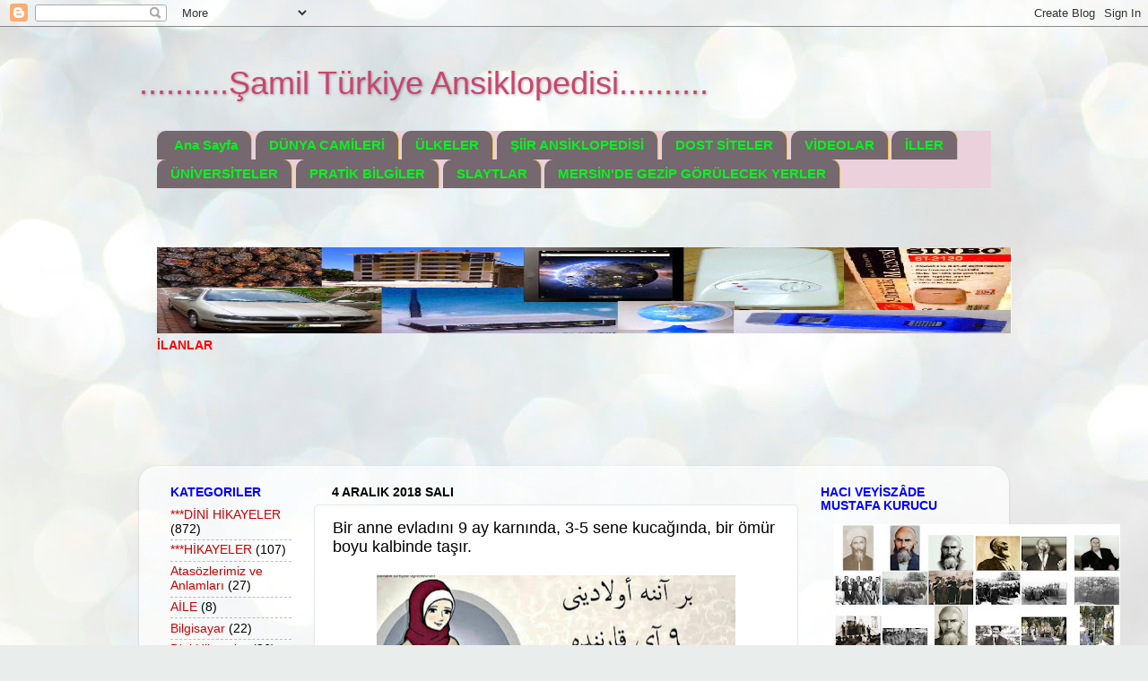

--- FILE ---
content_type: text/html; charset=UTF-8
request_url: https://dunyarehberi.blogspot.com/2018/12/bir-anne-evladn-9-ay-karnnda-3-5-sene.html
body_size: 22329
content:
<!DOCTYPE html>
<html class='v2' dir='ltr' xmlns='http://www.w3.org/1999/xhtml' xmlns:b='http://www.google.com/2005/gml/b' xmlns:data='http://www.google.com/2005/gml/data' xmlns:expr='http://www.google.com/2005/gml/expr'>
<head>
<link href='https://www.blogger.com/static/v1/widgets/335934321-css_bundle_v2.css' rel='stylesheet' type='text/css'/>
<meta content='width=1100' name='viewport'/>
<meta content='d678bf62f2c1112' name='adnimo-verify'/>
<meta content='text/html; charset=UTF-8' http-equiv='Content-Type'/>
<meta content='blogger' name='generator'/>
<link href='https://dunyarehberi.blogspot.com/favicon.ico' rel='icon' type='image/x-icon'/>
<link href='http://dunyarehberi.blogspot.com/2018/12/bir-anne-evladn-9-ay-karnnda-3-5-sene.html' rel='canonical'/>
<link rel="alternate" type="application/atom+xml" title="..........Şamil Türkiye Ansiklopedisi.......... - Atom" href="https://dunyarehberi.blogspot.com/feeds/posts/default" />
<link rel="alternate" type="application/rss+xml" title="..........Şamil Türkiye Ansiklopedisi.......... - RSS" href="https://dunyarehberi.blogspot.com/feeds/posts/default?alt=rss" />
<link rel="service.post" type="application/atom+xml" title="..........Şamil Türkiye Ansiklopedisi.......... - Atom" href="https://www.blogger.com/feeds/4329610979990035430/posts/default" />

<link rel="alternate" type="application/atom+xml" title="..........Şamil Türkiye Ansiklopedisi.......... - Atom" href="https://dunyarehberi.blogspot.com/feeds/182323398659081879/comments/default" />
<!--Can't find substitution for tag [blog.ieCssRetrofitLinks]-->
<link href='https://blogger.googleusercontent.com/img/b/R29vZ2xl/AVvXsEjxIhTMwF-IJ-L87x-q8wtXHupFRLFE_RpDQKDQD2iRsJZagTNU9SLPjmyE19apvMnC17I7N2m2rU53wcYK52NNPUZWWcfjsmTtkVSIWSmyuRvsBIUvI0uRiO6K-HMgivjCQdndwHqxtBU/s400/FB_IMG_1543902876378.jpg' rel='image_src'/>
<meta content='http://dunyarehberi.blogspot.com/2018/12/bir-anne-evladn-9-ay-karnnda-3-5-sene.html' property='og:url'/>
<meta content='Bir anne evladını 9 ay karnında, 3-5 sene kucağında, bir ömür boyu kalbinde taşır.' property='og:title'/>
<meta content='şehirlerimiz ve illerin özellikleri,coğrafyası,haritası,nüfusları,tarihleri,yemekleri,kültürleri,ilçeleri,köyleri,dağları,tarihi eserleri' property='og:description'/>
<meta content='https://blogger.googleusercontent.com/img/b/R29vZ2xl/AVvXsEjxIhTMwF-IJ-L87x-q8wtXHupFRLFE_RpDQKDQD2iRsJZagTNU9SLPjmyE19apvMnC17I7N2m2rU53wcYK52NNPUZWWcfjsmTtkVSIWSmyuRvsBIUvI0uRiO6K-HMgivjCQdndwHqxtBU/w1200-h630-p-k-no-nu/FB_IMG_1543902876378.jpg' property='og:image'/>
<title>..........Şamil Türkiye Ansiklopedisi..........: Bir anne evladını 9 ay karnında, 3-5 sene kucağında, bir ömür boyu kalbinde taşır.</title>
<style id='page-skin-1' type='text/css'><!--
/*-----------------------------------------------
Blogger Template Style
Name:     Picture Window
Designer: Blogger
URL:      www.blogger.com
----------------------------------------------- */
/* Content
----------------------------------------------- */
body {
font: normal normal 15px Arial, Tahoma, Helvetica, FreeSans, sans-serif;
color: #000000;
background: #e9edec url(//themes.googleusercontent.com/image?id=1SBilrALlXIPLRAelrnhYjgFyYa09ZeL8cdktIYuaRwQ3kEvcEX-Xz1NjKkrLjtsPxmc7) repeat fixed center center /* Credit: merrymoonmary (http://www.istockphoto.com/googleimages.php?id=10871280&platform=blogger) */;
}
html body .region-inner {
min-width: 0;
max-width: 100%;
width: auto;
}
.content-outer {
font-size: 90%;
}
a:link {
text-decoration:none;
color: #cc0000;
}
a:visited {
text-decoration:none;
color: #84d6c1;
}
a:hover {
text-decoration:underline;
color: #5cffc8;
}
.content-outer {
background: transparent none repeat scroll top left;
-moz-border-radius: 0;
-webkit-border-radius: 0;
-goog-ms-border-radius: 0;
border-radius: 0;
-moz-box-shadow: 0 0 0 rgba(0, 0, 0, .15);
-webkit-box-shadow: 0 0 0 rgba(0, 0, 0, .15);
-goog-ms-box-shadow: 0 0 0 rgba(0, 0, 0, .15);
box-shadow: 0 0 0 rgba(0, 0, 0, .15);
margin: 20px auto;
}
.content-inner {
padding: 0;
}
/* Header
----------------------------------------------- */
.header-outer {
background: transparent none repeat-x scroll top left;
_background-image: none;
color: #cb446e;
-moz-border-radius: 0;
-webkit-border-radius: 0;
-goog-ms-border-radius: 0;
border-radius: 0;
}
.Header img, .Header #header-inner {
-moz-border-radius: 0;
-webkit-border-radius: 0;
-goog-ms-border-radius: 0;
border-radius: 0;
}
.header-inner .Header .titlewrapper,
.header-inner .Header .descriptionwrapper {
padding-left: 0;
padding-right: 0;
}
.Header h1 {
font: normal normal 36px Arial, Tahoma, Helvetica, FreeSans, sans-serif;
text-shadow: 1px 1px 3px rgba(0, 0, 0, 0.3);
}
.Header h1 a {
color: #cb446e;
}
.Header .description {
font-size: 130%;
}
/* Tabs
----------------------------------------------- */
.tabs-inner {
margin: .5em 20px 0;
padding: 0;
}
.tabs-inner .section {
margin: 0;
}
.tabs-inner .widget ul {
padding: 0;
background: #ead1dc none repeat scroll bottom;
-moz-border-radius: 0;
-webkit-border-radius: 0;
-goog-ms-border-radius: 0;
border-radius: 0;
}
.tabs-inner .widget li {
border: none;
}
.tabs-inner .widget li a {
display: inline-block;
padding: .5em 1em;
margin-right: .25em;
color: #06f41d;
font: normal bold 15px Arial, Tahoma, Helvetica, FreeSans, sans-serif;
-moz-border-radius: 10px 10px 0 0;
-webkit-border-top-left-radius: 10px;
-webkit-border-top-right-radius: 10px;
-goog-ms-border-radius: 10px 10px 0 0;
border-radius: 10px 10px 0 0;
background: transparent url(https://resources.blogblog.com/blogblog/data/1kt/transparent/black50.png) repeat scroll top left;
border-right: 1px solid #f1c232;
}
.tabs-inner .widget li:first-child a {
padding-left: 1.25em;
-moz-border-radius-topleft: 10px;
-moz-border-radius-bottomleft: 0;
-webkit-border-top-left-radius: 10px;
-webkit-border-bottom-left-radius: 0;
-goog-ms-border-top-left-radius: 10px;
-goog-ms-border-bottom-left-radius: 0;
border-top-left-radius: 10px;
border-bottom-left-radius: 0;
}
.tabs-inner .widget li.selected a,
.tabs-inner .widget li a:hover {
position: relative;
z-index: 1;
background: #06f41d url(https://resources.blogblog.com/blogblog/data/1kt/transparent/white80.png) repeat scroll bottom;
color: #336699;
-moz-box-shadow: 0 0 3px rgba(0, 0, 0, .15);
-webkit-box-shadow: 0 0 3px rgba(0, 0, 0, .15);
-goog-ms-box-shadow: 0 0 3px rgba(0, 0, 0, .15);
box-shadow: 0 0 3px rgba(0, 0, 0, .15);
}
/* Headings
----------------------------------------------- */
h2 {
font: normal bold 100% Arial, Tahoma, Helvetica, FreeSans, sans-serif;
text-transform: uppercase;
color: #0000ff;
margin: .5em 0;
}
/* Main
----------------------------------------------- */
.main-outer {
background: transparent url(https://resources.blogblog.com/blogblog/data/1kt/transparent/white80.png) repeat scroll top left;
-moz-border-radius: 20px 20px 0 0;
-webkit-border-top-left-radius: 20px;
-webkit-border-top-right-radius: 20px;
-webkit-border-bottom-left-radius: 0;
-webkit-border-bottom-right-radius: 0;
-goog-ms-border-radius: 20px 20px 0 0;
border-radius: 20px 20px 0 0;
-moz-box-shadow: 0 1px 3px rgba(0, 0, 0, .15);
-webkit-box-shadow: 0 1px 3px rgba(0, 0, 0, .15);
-goog-ms-box-shadow: 0 1px 3px rgba(0, 0, 0, .15);
box-shadow: 0 1px 3px rgba(0, 0, 0, .15);
}
.main-inner {
padding: 15px 20px 20px;
}
.main-inner .column-center-inner {
padding: 0 0;
}
.main-inner .column-left-inner {
padding-left: 0;
}
.main-inner .column-right-inner {
padding-right: 0;
}
/* Posts
----------------------------------------------- */
h3.post-title {
margin: 0;
font: normal normal 18px Arial, Tahoma, Helvetica, FreeSans, sans-serif;
}
.comments h4 {
margin: 1em 0 0;
font: normal normal 18px Arial, Tahoma, Helvetica, FreeSans, sans-serif;
}
.date-header span {
color: #000000;
}
.post-outer {
background-color: #ffffff;
border: solid 1px #e7e7e7;
-moz-border-radius: 5px;
-webkit-border-radius: 5px;
border-radius: 5px;
-goog-ms-border-radius: 5px;
padding: 15px 20px;
margin: 0 -20px 20px;
}
.post-body {
line-height: 1.4;
font-size: 110%;
position: relative;
}
.post-header {
margin: 0 0 1.5em;
color: #adadad;
line-height: 1.6;
}
.post-footer {
margin: .5em 0 0;
color: #adadad;
line-height: 1.6;
}
#blog-pager {
font-size: 140%
}
#comments .comment-author {
padding-top: 1.5em;
border-top: dashed 1px #ccc;
border-top: dashed 1px rgba(128, 128, 128, .5);
background-position: 0 1.5em;
}
#comments .comment-author:first-child {
padding-top: 0;
border-top: none;
}
.avatar-image-container {
margin: .2em 0 0;
}
/* Comments
----------------------------------------------- */
.comments .comments-content .icon.blog-author {
background-repeat: no-repeat;
background-image: url([data-uri]);
}
.comments .comments-content .loadmore a {
border-top: 1px solid #5cffc8;
border-bottom: 1px solid #5cffc8;
}
.comments .continue {
border-top: 2px solid #5cffc8;
}
/* Widgets
----------------------------------------------- */
.widget ul, .widget #ArchiveList ul.flat {
padding: 0;
list-style: none;
}
.widget ul li, .widget #ArchiveList ul.flat li {
border-top: dashed 1px #ccc;
border-top: dashed 1px rgba(128, 128, 128, .5);
}
.widget ul li:first-child, .widget #ArchiveList ul.flat li:first-child {
border-top: none;
}
.widget .post-body ul {
list-style: disc;
}
.widget .post-body ul li {
border: none;
}
/* Footer
----------------------------------------------- */
.footer-outer {
color:#adadad;
background: transparent url(https://resources.blogblog.com/blogblog/data/1kt/transparent/black50.png) repeat scroll top left;
-moz-border-radius: 0 0 20px 20px;
-webkit-border-top-left-radius: 0;
-webkit-border-top-right-radius: 0;
-webkit-border-bottom-left-radius: 20px;
-webkit-border-bottom-right-radius: 20px;
-goog-ms-border-radius: 0 0 20px 20px;
border-radius: 0 0 20px 20px;
-moz-box-shadow: 0 1px 3px rgba(0, 0, 0, .15);
-webkit-box-shadow: 0 1px 3px rgba(0, 0, 0, .15);
-goog-ms-box-shadow: 0 1px 3px rgba(0, 0, 0, .15);
box-shadow: 0 1px 3px rgba(0, 0, 0, .15);
}
.footer-inner {
padding: 10px 20px 20px;
}
.footer-outer a {
color: #adadad;
}
.footer-outer a:visited {
color: #93f1e0;
}
.footer-outer a:hover {
color: #5cffc8;
}
.footer-outer .widget h2 {
color: #bbbbbb;
}
/* Mobile
----------------------------------------------- */
html body.mobile {
height: auto;
}
html body.mobile {
min-height: 480px;
background-size: 100% auto;
}
.mobile .body-fauxcolumn-outer {
background: transparent none repeat scroll top left;
}
html .mobile .mobile-date-outer, html .mobile .blog-pager {
border-bottom: none;
background: transparent url(https://resources.blogblog.com/blogblog/data/1kt/transparent/white80.png) repeat scroll top left;
margin-bottom: 10px;
}
.mobile .date-outer {
background: transparent url(https://resources.blogblog.com/blogblog/data/1kt/transparent/white80.png) repeat scroll top left;
}
.mobile .header-outer, .mobile .main-outer,
.mobile .post-outer, .mobile .footer-outer {
-moz-border-radius: 0;
-webkit-border-radius: 0;
-goog-ms-border-radius: 0;
border-radius: 0;
}
.mobile .content-outer,
.mobile .main-outer,
.mobile .post-outer {
background: inherit;
border: none;
}
.mobile .content-outer {
font-size: 100%;
}
.mobile-link-button {
background-color: #cc0000;
}
.mobile-link-button a:link, .mobile-link-button a:visited {
color: #ffffff;
}
.mobile-index-contents {
color: #000000;
}
.mobile .tabs-inner .PageList .widget-content {
background: #06f41d url(https://resources.blogblog.com/blogblog/data/1kt/transparent/white80.png) repeat scroll bottom;
color: #336699;
}
.mobile .tabs-inner .PageList .widget-content .pagelist-arrow {
border-left: 1px solid #f1c232;
}

--></style>
<style id='template-skin-1' type='text/css'><!--
body {
min-width: 970px;
}
.content-outer, .content-fauxcolumn-outer, .region-inner {
min-width: 970px;
max-width: 970px;
_width: 970px;
}
.main-inner .columns {
padding-left: 180px;
padding-right: 220px;
}
.main-inner .fauxcolumn-center-outer {
left: 180px;
right: 220px;
/* IE6 does not respect left and right together */
_width: expression(this.parentNode.offsetWidth -
parseInt("180px") -
parseInt("220px") + 'px');
}
.main-inner .fauxcolumn-left-outer {
width: 180px;
}
.main-inner .fauxcolumn-right-outer {
width: 220px;
}
.main-inner .column-left-outer {
width: 180px;
right: 100%;
margin-left: -180px;
}
.main-inner .column-right-outer {
width: 220px;
margin-right: -220px;
}
#layout {
min-width: 0;
}
#layout .content-outer {
min-width: 0;
width: 800px;
}
#layout .region-inner {
min-width: 0;
width: auto;
}
body#layout div.add_widget {
padding: 8px;
}
body#layout div.add_widget a {
margin-left: 32px;
}
--></style>
<link href='https://www.blogger.com/dyn-css/authorization.css?targetBlogID=4329610979990035430&amp;zx=8469411a-9e38-4170-876f-5146b2a30f29' media='none' onload='if(media!=&#39;all&#39;)media=&#39;all&#39;' rel='stylesheet'/><noscript><link href='https://www.blogger.com/dyn-css/authorization.css?targetBlogID=4329610979990035430&amp;zx=8469411a-9e38-4170-876f-5146b2a30f29' rel='stylesheet'/></noscript>
<meta name='google-adsense-platform-account' content='ca-host-pub-1556223355139109'/>
<meta name='google-adsense-platform-domain' content='blogspot.com'/>

<!-- data-ad-client=ca-pub-7110298864006730 -->

<link rel="stylesheet" href="https://fonts.googleapis.com/css2?display=swap&family=Noto+Sans+Arabic&family=IBM+Plex+Sans+Arabic&family=Noto+Naskh+Arabic"></head>
<body class='loading variant-open'>
<div class='navbar section' id='navbar' name='Navbar'><div class='widget Navbar' data-version='1' id='Navbar1'><script type="text/javascript">
    function setAttributeOnload(object, attribute, val) {
      if(window.addEventListener) {
        window.addEventListener('load',
          function(){ object[attribute] = val; }, false);
      } else {
        window.attachEvent('onload', function(){ object[attribute] = val; });
      }
    }
  </script>
<div id="navbar-iframe-container"></div>
<script type="text/javascript" src="https://apis.google.com/js/platform.js"></script>
<script type="text/javascript">
      gapi.load("gapi.iframes:gapi.iframes.style.bubble", function() {
        if (gapi.iframes && gapi.iframes.getContext) {
          gapi.iframes.getContext().openChild({
              url: 'https://www.blogger.com/navbar/4329610979990035430?po\x3d182323398659081879\x26origin\x3dhttps://dunyarehberi.blogspot.com',
              where: document.getElementById("navbar-iframe-container"),
              id: "navbar-iframe"
          });
        }
      });
    </script><script type="text/javascript">
(function() {
var script = document.createElement('script');
script.type = 'text/javascript';
script.src = '//pagead2.googlesyndication.com/pagead/js/google_top_exp.js';
var head = document.getElementsByTagName('head')[0];
if (head) {
head.appendChild(script);
}})();
</script>
</div></div>
<div class='body-fauxcolumns'>
<div class='fauxcolumn-outer body-fauxcolumn-outer'>
<div class='cap-top'>
<div class='cap-left'></div>
<div class='cap-right'></div>
</div>
<div class='fauxborder-left'>
<div class='fauxborder-right'></div>
<div class='fauxcolumn-inner'>
</div>
</div>
<div class='cap-bottom'>
<div class='cap-left'></div>
<div class='cap-right'></div>
</div>
</div>
</div>
<div class='content'>
<div class='content-fauxcolumns'>
<div class='fauxcolumn-outer content-fauxcolumn-outer'>
<div class='cap-top'>
<div class='cap-left'></div>
<div class='cap-right'></div>
</div>
<div class='fauxborder-left'>
<div class='fauxborder-right'></div>
<div class='fauxcolumn-inner'>
</div>
</div>
<div class='cap-bottom'>
<div class='cap-left'></div>
<div class='cap-right'></div>
</div>
</div>
</div>
<div class='content-outer'>
<div class='content-cap-top cap-top'>
<div class='cap-left'></div>
<div class='cap-right'></div>
</div>
<div class='fauxborder-left content-fauxborder-left'>
<div class='fauxborder-right content-fauxborder-right'></div>
<div class='content-inner'>
<header>
<div class='header-outer'>
<div class='header-cap-top cap-top'>
<div class='cap-left'></div>
<div class='cap-right'></div>
</div>
<div class='fauxborder-left header-fauxborder-left'>
<div class='fauxborder-right header-fauxborder-right'></div>
<div class='region-inner header-inner'>
<div class='header section' id='header' name='Başlık'><div class='widget Header' data-version='1' id='Header1'>
<div id='header-inner'>
<div class='titlewrapper'>
<h1 class='title'>
<a href='https://dunyarehberi.blogspot.com/'>
..........Şamil Türkiye Ansiklopedisi..........
</a>
</h1>
</div>
<div class='descriptionwrapper'>
<p class='description'><span>
</span></p>
</div>
</div>
</div></div>
</div>
</div>
<div class='header-cap-bottom cap-bottom'>
<div class='cap-left'></div>
<div class='cap-right'></div>
</div>
</div>
</header>
<div class='tabs-outer'>
<div class='tabs-cap-top cap-top'>
<div class='cap-left'></div>
<div class='cap-right'></div>
</div>
<div class='fauxborder-left tabs-fauxborder-left'>
<div class='fauxborder-right tabs-fauxborder-right'></div>
<div class='region-inner tabs-inner'>
<div class='tabs section' id='crosscol' name='Çapraz Sütun'><div class='widget PageList' data-version='1' id='PageList1'>
<h2>Sayfalar</h2>
<div class='widget-content'>
<ul>
<li>
<a href='https://dunyarehberi.blogspot.com/'>Ana Sayfa </a>
</li>
<li>
<a href='https://dunyarehberi.blogspot.com/p/dunya-camileri.html'>DÜNYA CAMİLERİ</a>
</li>
<li>
<a href='https://dunyarehberi.blogspot.com/p/ulkeler.html'>ÜLKELER</a>
</li>
<li>
<a href='https://dunyarehberi.blogspot.com/p/siir-ansiklopedisi.html'>ŞİİR ANSİKLOPEDİSİ</a>
</li>
<li>
<a href='https://dunyarehberi.blogspot.com/p/dost-siteler.html'>DOST SİTELER</a>
</li>
<li>
<a href='https://dunyarehberi.blogspot.com/p/videolar.html'>VİDEOLAR</a>
</li>
<li>
<a href='https://dunyarehberi.blogspot.com/p/iller.html'>İLLER</a>
</li>
<li>
<a href='https://dunyarehberi.blogspot.com/p/universiteler.html'>ÜNİVERSİTELER</a>
</li>
<li>
<a href='https://dunyarehberi.blogspot.com/p/google-ozel-arama.html'>PRATİK  BİLGİLER</a>
</li>
<li>
<a href='https://dunyarehberi.blogspot.com/p/slaytlar.html'>SLAYTLAR</a>
</li>
<li>
<a href='https://dunyarehberi.blogspot.com/p/oyunlar.html'>MERSİN'DE GEZİP GÖRÜLECEK YERLER</a>
</li>
</ul>
<div class='clear'></div>
</div>
</div></div>
<div class='tabs section' id='crosscol-overflow' name='Cross-Column 2'><div class='widget HTML' data-version='1' id='HTML1'>
<div class='widget-content'>
<div dir="ltr" style="text-align: left;" trbidi="on"><br /><div class="separator" style="clear: both; text-align: center;"><br /><a href="http://dunyarehberi.blogspot.com.tr/p/oyunlar.html" target="_blank"><img alt="http://dunyacamileri.blogspot.com.tr/p/ilanlar_2.html" border="0" height="96" src="https://blogger.googleusercontent.com/img/b/R29vZ2xl/AVvXsEiatAmhaZCLXwzRRtSSWQ6w6AdiDdYNXBQwBvjrBChIb2_uFCmRgWnMjJyXhyphenhyphenQ66SqCjLDzi5ptPXfTOjqdEW0uxFB3bMpfpKffuM3J3SxGRpetro9YO2sOR4E0FZoxjZf_n4GGccYYVio/s1600/%C4%B0LAN+ARKAPLAN+RESM%C4%B0.JPG" width="953" / /></a></div><a href="http://dunyarehberi.blogspot.com.tr/p/oyunlar.html"><span style="font-size:6;"><b><span style="color: red;">İLANLAR</span></b></span></a>    </div>
</div>
<div class='clear'></div>
</div><div class='widget AdSense' data-version='1' id='AdSense2'>
<div class='widget-content'>
<script type="text/javascript"><!--
google_ad_client = "ca-pub-7110298864006730";
google_ad_host = "ca-host-pub-1556223355139109";
google_ad_host_channel = "L0005";
/* dunyarehberi_crosscol-overflow_AdSense2_728x90_as */
google_ad_slot = "2548935959";
google_ad_width = 728;
google_ad_height = 90;
//-->
</script>
<script type="text/javascript" src="//pagead2.googlesyndication.com/pagead/show_ads.js">
</script>
<div class='clear'></div>
</div>
</div></div>
</div>
</div>
<div class='tabs-cap-bottom cap-bottom'>
<div class='cap-left'></div>
<div class='cap-right'></div>
</div>
</div>
<div class='main-outer'>
<div class='main-cap-top cap-top'>
<div class='cap-left'></div>
<div class='cap-right'></div>
</div>
<div class='fauxborder-left main-fauxborder-left'>
<div class='fauxborder-right main-fauxborder-right'></div>
<div class='region-inner main-inner'>
<div class='columns fauxcolumns'>
<div class='fauxcolumn-outer fauxcolumn-center-outer'>
<div class='cap-top'>
<div class='cap-left'></div>
<div class='cap-right'></div>
</div>
<div class='fauxborder-left'>
<div class='fauxborder-right'></div>
<div class='fauxcolumn-inner'>
</div>
</div>
<div class='cap-bottom'>
<div class='cap-left'></div>
<div class='cap-right'></div>
</div>
</div>
<div class='fauxcolumn-outer fauxcolumn-left-outer'>
<div class='cap-top'>
<div class='cap-left'></div>
<div class='cap-right'></div>
</div>
<div class='fauxborder-left'>
<div class='fauxborder-right'></div>
<div class='fauxcolumn-inner'>
</div>
</div>
<div class='cap-bottom'>
<div class='cap-left'></div>
<div class='cap-right'></div>
</div>
</div>
<div class='fauxcolumn-outer fauxcolumn-right-outer'>
<div class='cap-top'>
<div class='cap-left'></div>
<div class='cap-right'></div>
</div>
<div class='fauxborder-left'>
<div class='fauxborder-right'></div>
<div class='fauxcolumn-inner'>
</div>
</div>
<div class='cap-bottom'>
<div class='cap-left'></div>
<div class='cap-right'></div>
</div>
</div>
<!-- corrects IE6 width calculation -->
<div class='columns-inner'>
<div class='column-center-outer'>
<div class='column-center-inner'>
<div class='main section' id='main' name='Ana'><div class='widget Blog' data-version='1' id='Blog1'>
<div class='blog-posts hfeed'>

          <div class="date-outer">
        
<h2 class='date-header'><span>4 Aralık 2018 Salı</span></h2>

          <div class="date-posts">
        
<div class='post-outer'>
<div class='post hentry uncustomized-post-template' itemprop='blogPost' itemscope='itemscope' itemtype='http://schema.org/BlogPosting'>
<meta content='https://blogger.googleusercontent.com/img/b/R29vZ2xl/AVvXsEjxIhTMwF-IJ-L87x-q8wtXHupFRLFE_RpDQKDQD2iRsJZagTNU9SLPjmyE19apvMnC17I7N2m2rU53wcYK52NNPUZWWcfjsmTtkVSIWSmyuRvsBIUvI0uRiO6K-HMgivjCQdndwHqxtBU/s400/FB_IMG_1543902876378.jpg' itemprop='image_url'/>
<meta content='4329610979990035430' itemprop='blogId'/>
<meta content='182323398659081879' itemprop='postId'/>
<a name='182323398659081879'></a>
<h3 class='post-title entry-title' itemprop='name'>
Bir anne evladını 9 ay karnında, 3-5 sene kucağında, bir ömür boyu kalbinde taşır.
</h3>
<div class='post-header'>
<div class='post-header-line-1'></div>
</div>
<div class='post-body entry-content' id='post-body-182323398659081879' itemprop='description articleBody'>
<div dir="ltr" style="text-align: left;" trbidi="on">
<div class="separator" style="clear: both; text-align: center;">
<a href="https://blogger.googleusercontent.com/img/b/R29vZ2xl/AVvXsEjxIhTMwF-IJ-L87x-q8wtXHupFRLFE_RpDQKDQD2iRsJZagTNU9SLPjmyE19apvMnC17I7N2m2rU53wcYK52NNPUZWWcfjsmTtkVSIWSmyuRvsBIUvI0uRiO6K-HMgivjCQdndwHqxtBU/s1600/FB_IMG_1543902876378.jpg" imageanchor="1" style="margin-left: 1em; margin-right: 1em;"><img border="0" data-original-height="363" data-original-width="719" height="201" src="https://blogger.googleusercontent.com/img/b/R29vZ2xl/AVvXsEjxIhTMwF-IJ-L87x-q8wtXHupFRLFE_RpDQKDQD2iRsJZagTNU9SLPjmyE19apvMnC17I7N2m2rU53wcYK52NNPUZWWcfjsmTtkVSIWSmyuRvsBIUvI0uRiO6K-HMgivjCQdndwHqxtBU/s400/FB_IMG_1543902876378.jpg" width="400" /></a></div>
Bir anne evladını 9 ay karnında, 3-5 sene kucağında, bir ömür boyu kalbinde taşır.</div>
<div style='clear: both;'></div>
</div>
<div class='post-footer'>
<div class='post-footer-line post-footer-line-1'>
<span class='post-author vcard'>
</span>
<span class='post-timestamp'>
at
<meta content='http://dunyarehberi.blogspot.com/2018/12/bir-anne-evladn-9-ay-karnnda-3-5-sene.html' itemprop='url'/>
<a class='timestamp-link' href='https://dunyarehberi.blogspot.com/2018/12/bir-anne-evladn-9-ay-karnnda-3-5-sene.html' rel='bookmark' title='permanent link'><abbr class='published' itemprop='datePublished' title='2018-12-04T09:39:00+03:00'>09:39</abbr></a>
</span>
<span class='post-comment-link'>
</span>
<span class='post-icons'>
<span class='item-action'>
<a href='https://www.blogger.com/email-post/4329610979990035430/182323398659081879' title='E-postayla Gönderme'>
<img alt='' class='icon-action' height='13' src='https://resources.blogblog.com/img/icon18_email.gif' width='18'/>
</a>
</span>
</span>
<div class='post-share-buttons goog-inline-block'>
<a class='goog-inline-block share-button sb-email' href='https://www.blogger.com/share-post.g?blogID=4329610979990035430&postID=182323398659081879&target=email' target='_blank' title='Bunu E-postayla Gönder'><span class='share-button-link-text'>Bunu E-postayla Gönder</span></a><a class='goog-inline-block share-button sb-blog' href='https://www.blogger.com/share-post.g?blogID=4329610979990035430&postID=182323398659081879&target=blog' onclick='window.open(this.href, "_blank", "height=270,width=475"); return false;' target='_blank' title='BlogThis!'><span class='share-button-link-text'>BlogThis!</span></a><a class='goog-inline-block share-button sb-twitter' href='https://www.blogger.com/share-post.g?blogID=4329610979990035430&postID=182323398659081879&target=twitter' target='_blank' title='X&#39;te paylaş'><span class='share-button-link-text'>X'te paylaş</span></a><a class='goog-inline-block share-button sb-facebook' href='https://www.blogger.com/share-post.g?blogID=4329610979990035430&postID=182323398659081879&target=facebook' onclick='window.open(this.href, "_blank", "height=430,width=640"); return false;' target='_blank' title='Facebook&#39;ta Paylaş'><span class='share-button-link-text'>Facebook'ta Paylaş</span></a><a class='goog-inline-block share-button sb-pinterest' href='https://www.blogger.com/share-post.g?blogID=4329610979990035430&postID=182323398659081879&target=pinterest' target='_blank' title='Pinterest&#39;te Paylaş'><span class='share-button-link-text'>Pinterest'te Paylaş</span></a>
</div>
</div>
<div class='post-footer-line post-footer-line-2'>
<span class='post-labels'>
Etiketler
<a href='https://dunyarehberi.blogspot.com/search/label/OSMANLICA' rel='tag'>OSMANLICA</a>
</span>
</div>
<div class='post-footer-line post-footer-line-3'>
<span class='post-location'>
</span>
</div>
</div>
</div>
<div class='comments' id='comments'>
<a name='comments'></a>
<h4>Hiç yorum yok:</h4>
<div id='Blog1_comments-block-wrapper'>
<dl class='avatar-comment-indent' id='comments-block'>
</dl>
</div>
<p class='comment-footer'>
<div class='comment-form'>
<a name='comment-form'></a>
<h4 id='comment-post-message'>Yorum Gönder</h4>
<p>
</p>
<a href='https://www.blogger.com/comment/frame/4329610979990035430?po=182323398659081879&hl=tr&saa=85391&origin=https://dunyarehberi.blogspot.com' id='comment-editor-src'></a>
<iframe allowtransparency='true' class='blogger-iframe-colorize blogger-comment-from-post' frameborder='0' height='410px' id='comment-editor' name='comment-editor' src='' width='100%'></iframe>
<script src='https://www.blogger.com/static/v1/jsbin/2830521187-comment_from_post_iframe.js' type='text/javascript'></script>
<script type='text/javascript'>
      BLOG_CMT_createIframe('https://www.blogger.com/rpc_relay.html');
    </script>
</div>
</p>
</div>
</div>

        </div></div>
      
</div>
<div class='blog-pager' id='blog-pager'>
<span id='blog-pager-newer-link'>
<a class='blog-pager-newer-link' href='https://dunyarehberi.blogspot.com/2018/12/garibin-hayalleri-de-garibdir.html' id='Blog1_blog-pager-newer-link' title='Sonraki Kayıt'>Sonraki Kayıt</a>
</span>
<span id='blog-pager-older-link'>
<a class='blog-pager-older-link' href='https://dunyarehberi.blogspot.com/2018/12/zamansz-gelen-olumden-degil-de-namazsz.html' id='Blog1_blog-pager-older-link' title='Önceki Kayıt'>Önceki Kayıt</a>
</span>
<a class='home-link' href='https://dunyarehberi.blogspot.com/'>Ana Sayfa</a>
</div>
<div class='clear'></div>
<div class='post-feeds'>
<div class='feed-links'>
Kaydol:
<a class='feed-link' href='https://dunyarehberi.blogspot.com/feeds/182323398659081879/comments/default' target='_blank' type='application/atom+xml'>Kayıt Yorumları (Atom)</a>
</div>
</div>
</div></div>
</div>
</div>
<div class='column-left-outer'>
<div class='column-left-inner'>
<aside>
<div class='sidebar section' id='sidebar-left-1'><div class='widget Label' data-version='1' id='Label1'>
<h2>Kategoriler</h2>
<div class='widget-content list-label-widget-content'>
<ul>
<li>
<a dir='ltr' href='https://dunyarehberi.blogspot.com/search/label/***D%C4%B0N%C4%B0%20H%C4%B0KAYELER'>***DİNİ HİKAYELER</a>
<span dir='ltr'>(872)</span>
</li>
<li>
<a dir='ltr' href='https://dunyarehberi.blogspot.com/search/label/***H%C4%B0KAYELER'>***HİKAYELER</a>
<span dir='ltr'>(107)</span>
</li>
<li>
<a dir='ltr' href='https://dunyarehberi.blogspot.com/search/label/Atas%C3%B6zlerimiz%20ve%20Anlamlar%C4%B1'>Atasözlerimiz ve Anlamları</a>
<span dir='ltr'>(27)</span>
</li>
<li>
<a dir='ltr' href='https://dunyarehberi.blogspot.com/search/label/A%C4%B0LE'>AİLE</a>
<span dir='ltr'>(8)</span>
</li>
<li>
<a dir='ltr' href='https://dunyarehberi.blogspot.com/search/label/Bilgisayar'>Bilgisayar</a>
<span dir='ltr'>(22)</span>
</li>
<li>
<a dir='ltr' href='https://dunyarehberi.blogspot.com/search/label/Dini%20Hikayeler'>Dini Hikayeler</a>
<span dir='ltr'>(26)</span>
</li>
<li>
<a dir='ltr' href='https://dunyarehberi.blogspot.com/search/label/D%C4%B0KKAT%20ED%C4%B0N'>DİKKAT EDİN</a>
<span dir='ltr'>(11)</span>
</li>
<li>
<a dir='ltr' href='https://dunyarehberi.blogspot.com/search/label/EVL%C4%B0YA%20KAB%C4%B0RLER%C4%B0'>EVLİYA KABİRLERİ</a>
<span dir='ltr'>(33)</span>
</li>
<li>
<a dir='ltr' href='https://dunyarehberi.blogspot.com/search/label/FIKRALAR'>FIKRALAR</a>
<span dir='ltr'>(23)</span>
</li>
<li>
<a dir='ltr' href='https://dunyarehberi.blogspot.com/search/label/Genel'>Genel</a>
<span dir='ltr'>(38)</span>
</li>
<li>
<a dir='ltr' href='https://dunyarehberi.blogspot.com/search/label/Hikayeler'>Hikayeler</a>
<span dir='ltr'>(60)</span>
</li>
<li>
<a dir='ltr' href='https://dunyarehberi.blogspot.com/search/label/KONYA'>KONYA</a>
<span dir='ltr'>(415)</span>
</li>
<li>
<a dir='ltr' href='https://dunyarehberi.blogspot.com/search/label/K%C4%B0L%C4%B0SELER'>KİLİSELER</a>
<span dir='ltr'>(258)</span>
</li>
<li>
<a dir='ltr' href='https://dunyarehberi.blogspot.com/search/label/Pi%20Say%C4%B1s%C4%B1'>Pi Sayısı</a>
<span dir='ltr'>(9)</span>
</li>
<li>
<a dir='ltr' href='https://dunyarehberi.blogspot.com/search/label/Pratik%20Bilgiler'>Pratik Bilgiler</a>
<span dir='ltr'>(331)</span>
</li>
<li>
<a dir='ltr' href='https://dunyarehberi.blogspot.com/search/label/SA%C4%9ELIKLI%20HAYAT'>SAĞLIKLI HAYAT</a>
<span dir='ltr'>(22)</span>
</li>
<li>
<a dir='ltr' href='https://dunyarehberi.blogspot.com/search/label/TAR%C4%B0H%C4%B0%20H%C4%B0KAYELER'>TARİHİ HİKAYELER</a>
<span dir='ltr'>(172)</span>
</li>
<li>
<a dir='ltr' href='https://dunyarehberi.blogspot.com/search/label/%C4%B0SLAM%C4%B0%20H%C4%B0KAYELER'>İSLAMİ HİKAYELER</a>
<span dir='ltr'>(343)</span>
</li>
<li>
<a dir='ltr' href='https://dunyarehberi.blogspot.com/search/label/%C4%B0nternet'>İnternet</a>
<span dir='ltr'>(19)</span>
</li>
</ul>
<div class='clear'></div>
</div>
</div><div class='widget Feed' data-version='1' id='Feed6'>
<h2>Dünya'nın Bütün Camileri Burada</h2>
<div class='widget-content' id='Feed6_feedItemListDisplay'>
<span style='filter: alpha(25); opacity: 0.25;'>
<a href='http://dunyacamileri.blogspot.com/feeds/posts/default'>Yükleniyor...</a>
</span>
</div>
<div class='clear'></div>
</div><div class='widget Feed' data-version='1' id='Feed5'>
<h2>DÜNYA'NIN BÜTÜN GÜZELLİKLERİNİ KEŞFEDİN...</h2>
<div class='widget-content' id='Feed5_feedItemListDisplay'>
<span style='filter: alpha(25); opacity: 0.25;'>
<a href='http://devridunya.blogspot.com/feeds/posts/default'>Yükleniyor...</a>
</span>
</div>
<div class='clear'></div>
</div><div class='widget BlogArchive' data-version='1' id='BlogArchive1'>
<h2>Blog Arşivi</h2>
<div class='widget-content'>
<div id='ArchiveList'>
<div id='BlogArchive1_ArchiveList'>
<ul class='hierarchy'>
<li class='archivedate collapsed'>
<a class='toggle' href='javascript:void(0)'>
<span class='zippy'>

        &#9658;&#160;
      
</span>
</a>
<a class='post-count-link' href='https://dunyarehberi.blogspot.com/2026/'>
2026
</a>
<span class='post-count' dir='ltr'>(11)</span>
<ul class='hierarchy'>
<li class='archivedate collapsed'>
<a class='toggle' href='javascript:void(0)'>
<span class='zippy'>

        &#9658;&#160;
      
</span>
</a>
<a class='post-count-link' href='https://dunyarehberi.blogspot.com/2026/01/'>
Ocak
</a>
<span class='post-count' dir='ltr'>(11)</span>
</li>
</ul>
</li>
</ul>
<ul class='hierarchy'>
<li class='archivedate collapsed'>
<a class='toggle' href='javascript:void(0)'>
<span class='zippy'>

        &#9658;&#160;
      
</span>
</a>
<a class='post-count-link' href='https://dunyarehberi.blogspot.com/2025/'>
2025
</a>
<span class='post-count' dir='ltr'>(447)</span>
<ul class='hierarchy'>
<li class='archivedate collapsed'>
<a class='toggle' href='javascript:void(0)'>
<span class='zippy'>

        &#9658;&#160;
      
</span>
</a>
<a class='post-count-link' href='https://dunyarehberi.blogspot.com/2025/12/'>
Aralık
</a>
<span class='post-count' dir='ltr'>(47)</span>
</li>
</ul>
<ul class='hierarchy'>
<li class='archivedate collapsed'>
<a class='toggle' href='javascript:void(0)'>
<span class='zippy'>

        &#9658;&#160;
      
</span>
</a>
<a class='post-count-link' href='https://dunyarehberi.blogspot.com/2025/11/'>
Kasım
</a>
<span class='post-count' dir='ltr'>(27)</span>
</li>
</ul>
<ul class='hierarchy'>
<li class='archivedate collapsed'>
<a class='toggle' href='javascript:void(0)'>
<span class='zippy'>

        &#9658;&#160;
      
</span>
</a>
<a class='post-count-link' href='https://dunyarehberi.blogspot.com/2025/10/'>
Ekim
</a>
<span class='post-count' dir='ltr'>(47)</span>
</li>
</ul>
<ul class='hierarchy'>
<li class='archivedate collapsed'>
<a class='toggle' href='javascript:void(0)'>
<span class='zippy'>

        &#9658;&#160;
      
</span>
</a>
<a class='post-count-link' href='https://dunyarehberi.blogspot.com/2025/09/'>
Eylül
</a>
<span class='post-count' dir='ltr'>(26)</span>
</li>
</ul>
<ul class='hierarchy'>
<li class='archivedate collapsed'>
<a class='toggle' href='javascript:void(0)'>
<span class='zippy'>

        &#9658;&#160;
      
</span>
</a>
<a class='post-count-link' href='https://dunyarehberi.blogspot.com/2025/08/'>
Ağustos
</a>
<span class='post-count' dir='ltr'>(31)</span>
</li>
</ul>
<ul class='hierarchy'>
<li class='archivedate collapsed'>
<a class='toggle' href='javascript:void(0)'>
<span class='zippy'>

        &#9658;&#160;
      
</span>
</a>
<a class='post-count-link' href='https://dunyarehberi.blogspot.com/2025/07/'>
Temmuz
</a>
<span class='post-count' dir='ltr'>(31)</span>
</li>
</ul>
<ul class='hierarchy'>
<li class='archivedate collapsed'>
<a class='toggle' href='javascript:void(0)'>
<span class='zippy'>

        &#9658;&#160;
      
</span>
</a>
<a class='post-count-link' href='https://dunyarehberi.blogspot.com/2025/06/'>
Haziran
</a>
<span class='post-count' dir='ltr'>(30)</span>
</li>
</ul>
<ul class='hierarchy'>
<li class='archivedate collapsed'>
<a class='toggle' href='javascript:void(0)'>
<span class='zippy'>

        &#9658;&#160;
      
</span>
</a>
<a class='post-count-link' href='https://dunyarehberi.blogspot.com/2025/05/'>
Mayıs
</a>
<span class='post-count' dir='ltr'>(34)</span>
</li>
</ul>
<ul class='hierarchy'>
<li class='archivedate collapsed'>
<a class='toggle' href='javascript:void(0)'>
<span class='zippy'>

        &#9658;&#160;
      
</span>
</a>
<a class='post-count-link' href='https://dunyarehberi.blogspot.com/2025/04/'>
Nisan
</a>
<span class='post-count' dir='ltr'>(33)</span>
</li>
</ul>
<ul class='hierarchy'>
<li class='archivedate collapsed'>
<a class='toggle' href='javascript:void(0)'>
<span class='zippy'>

        &#9658;&#160;
      
</span>
</a>
<a class='post-count-link' href='https://dunyarehberi.blogspot.com/2025/03/'>
Mart
</a>
<span class='post-count' dir='ltr'>(33)</span>
</li>
</ul>
<ul class='hierarchy'>
<li class='archivedate collapsed'>
<a class='toggle' href='javascript:void(0)'>
<span class='zippy'>

        &#9658;&#160;
      
</span>
</a>
<a class='post-count-link' href='https://dunyarehberi.blogspot.com/2025/02/'>
Şubat
</a>
<span class='post-count' dir='ltr'>(51)</span>
</li>
</ul>
<ul class='hierarchy'>
<li class='archivedate collapsed'>
<a class='toggle' href='javascript:void(0)'>
<span class='zippy'>

        &#9658;&#160;
      
</span>
</a>
<a class='post-count-link' href='https://dunyarehberi.blogspot.com/2025/01/'>
Ocak
</a>
<span class='post-count' dir='ltr'>(57)</span>
</li>
</ul>
</li>
</ul>
<ul class='hierarchy'>
<li class='archivedate collapsed'>
<a class='toggle' href='javascript:void(0)'>
<span class='zippy'>

        &#9658;&#160;
      
</span>
</a>
<a class='post-count-link' href='https://dunyarehberi.blogspot.com/2024/'>
2024
</a>
<span class='post-count' dir='ltr'>(386)</span>
<ul class='hierarchy'>
<li class='archivedate collapsed'>
<a class='toggle' href='javascript:void(0)'>
<span class='zippy'>

        &#9658;&#160;
      
</span>
</a>
<a class='post-count-link' href='https://dunyarehberi.blogspot.com/2024/12/'>
Aralık
</a>
<span class='post-count' dir='ltr'>(34)</span>
</li>
</ul>
<ul class='hierarchy'>
<li class='archivedate collapsed'>
<a class='toggle' href='javascript:void(0)'>
<span class='zippy'>

        &#9658;&#160;
      
</span>
</a>
<a class='post-count-link' href='https://dunyarehberi.blogspot.com/2024/11/'>
Kasım
</a>
<span class='post-count' dir='ltr'>(31)</span>
</li>
</ul>
<ul class='hierarchy'>
<li class='archivedate collapsed'>
<a class='toggle' href='javascript:void(0)'>
<span class='zippy'>

        &#9658;&#160;
      
</span>
</a>
<a class='post-count-link' href='https://dunyarehberi.blogspot.com/2024/10/'>
Ekim
</a>
<span class='post-count' dir='ltr'>(34)</span>
</li>
</ul>
<ul class='hierarchy'>
<li class='archivedate collapsed'>
<a class='toggle' href='javascript:void(0)'>
<span class='zippy'>

        &#9658;&#160;
      
</span>
</a>
<a class='post-count-link' href='https://dunyarehberi.blogspot.com/2024/09/'>
Eylül
</a>
<span class='post-count' dir='ltr'>(32)</span>
</li>
</ul>
<ul class='hierarchy'>
<li class='archivedate collapsed'>
<a class='toggle' href='javascript:void(0)'>
<span class='zippy'>

        &#9658;&#160;
      
</span>
</a>
<a class='post-count-link' href='https://dunyarehberi.blogspot.com/2024/08/'>
Ağustos
</a>
<span class='post-count' dir='ltr'>(34)</span>
</li>
</ul>
<ul class='hierarchy'>
<li class='archivedate collapsed'>
<a class='toggle' href='javascript:void(0)'>
<span class='zippy'>

        &#9658;&#160;
      
</span>
</a>
<a class='post-count-link' href='https://dunyarehberi.blogspot.com/2024/07/'>
Temmuz
</a>
<span class='post-count' dir='ltr'>(32)</span>
</li>
</ul>
<ul class='hierarchy'>
<li class='archivedate collapsed'>
<a class='toggle' href='javascript:void(0)'>
<span class='zippy'>

        &#9658;&#160;
      
</span>
</a>
<a class='post-count-link' href='https://dunyarehberi.blogspot.com/2024/06/'>
Haziran
</a>
<span class='post-count' dir='ltr'>(31)</span>
</li>
</ul>
<ul class='hierarchy'>
<li class='archivedate collapsed'>
<a class='toggle' href='javascript:void(0)'>
<span class='zippy'>

        &#9658;&#160;
      
</span>
</a>
<a class='post-count-link' href='https://dunyarehberi.blogspot.com/2024/05/'>
Mayıs
</a>
<span class='post-count' dir='ltr'>(31)</span>
</li>
</ul>
<ul class='hierarchy'>
<li class='archivedate collapsed'>
<a class='toggle' href='javascript:void(0)'>
<span class='zippy'>

        &#9658;&#160;
      
</span>
</a>
<a class='post-count-link' href='https://dunyarehberi.blogspot.com/2024/04/'>
Nisan
</a>
<span class='post-count' dir='ltr'>(35)</span>
</li>
</ul>
<ul class='hierarchy'>
<li class='archivedate collapsed'>
<a class='toggle' href='javascript:void(0)'>
<span class='zippy'>

        &#9658;&#160;
      
</span>
</a>
<a class='post-count-link' href='https://dunyarehberi.blogspot.com/2024/03/'>
Mart
</a>
<span class='post-count' dir='ltr'>(31)</span>
</li>
</ul>
<ul class='hierarchy'>
<li class='archivedate collapsed'>
<a class='toggle' href='javascript:void(0)'>
<span class='zippy'>

        &#9658;&#160;
      
</span>
</a>
<a class='post-count-link' href='https://dunyarehberi.blogspot.com/2024/02/'>
Şubat
</a>
<span class='post-count' dir='ltr'>(28)</span>
</li>
</ul>
<ul class='hierarchy'>
<li class='archivedate collapsed'>
<a class='toggle' href='javascript:void(0)'>
<span class='zippy'>

        &#9658;&#160;
      
</span>
</a>
<a class='post-count-link' href='https://dunyarehberi.blogspot.com/2024/01/'>
Ocak
</a>
<span class='post-count' dir='ltr'>(33)</span>
</li>
</ul>
</li>
</ul>
<ul class='hierarchy'>
<li class='archivedate collapsed'>
<a class='toggle' href='javascript:void(0)'>
<span class='zippy'>

        &#9658;&#160;
      
</span>
</a>
<a class='post-count-link' href='https://dunyarehberi.blogspot.com/2023/'>
2023
</a>
<span class='post-count' dir='ltr'>(386)</span>
<ul class='hierarchy'>
<li class='archivedate collapsed'>
<a class='toggle' href='javascript:void(0)'>
<span class='zippy'>

        &#9658;&#160;
      
</span>
</a>
<a class='post-count-link' href='https://dunyarehberi.blogspot.com/2023/12/'>
Aralık
</a>
<span class='post-count' dir='ltr'>(31)</span>
</li>
</ul>
<ul class='hierarchy'>
<li class='archivedate collapsed'>
<a class='toggle' href='javascript:void(0)'>
<span class='zippy'>

        &#9658;&#160;
      
</span>
</a>
<a class='post-count-link' href='https://dunyarehberi.blogspot.com/2023/11/'>
Kasım
</a>
<span class='post-count' dir='ltr'>(30)</span>
</li>
</ul>
<ul class='hierarchy'>
<li class='archivedate collapsed'>
<a class='toggle' href='javascript:void(0)'>
<span class='zippy'>

        &#9658;&#160;
      
</span>
</a>
<a class='post-count-link' href='https://dunyarehberi.blogspot.com/2023/10/'>
Ekim
</a>
<span class='post-count' dir='ltr'>(33)</span>
</li>
</ul>
<ul class='hierarchy'>
<li class='archivedate collapsed'>
<a class='toggle' href='javascript:void(0)'>
<span class='zippy'>

        &#9658;&#160;
      
</span>
</a>
<a class='post-count-link' href='https://dunyarehberi.blogspot.com/2023/09/'>
Eylül
</a>
<span class='post-count' dir='ltr'>(32)</span>
</li>
</ul>
<ul class='hierarchy'>
<li class='archivedate collapsed'>
<a class='toggle' href='javascript:void(0)'>
<span class='zippy'>

        &#9658;&#160;
      
</span>
</a>
<a class='post-count-link' href='https://dunyarehberi.blogspot.com/2023/08/'>
Ağustos
</a>
<span class='post-count' dir='ltr'>(31)</span>
</li>
</ul>
<ul class='hierarchy'>
<li class='archivedate collapsed'>
<a class='toggle' href='javascript:void(0)'>
<span class='zippy'>

        &#9658;&#160;
      
</span>
</a>
<a class='post-count-link' href='https://dunyarehberi.blogspot.com/2023/07/'>
Temmuz
</a>
<span class='post-count' dir='ltr'>(32)</span>
</li>
</ul>
<ul class='hierarchy'>
<li class='archivedate collapsed'>
<a class='toggle' href='javascript:void(0)'>
<span class='zippy'>

        &#9658;&#160;
      
</span>
</a>
<a class='post-count-link' href='https://dunyarehberi.blogspot.com/2023/06/'>
Haziran
</a>
<span class='post-count' dir='ltr'>(31)</span>
</li>
</ul>
<ul class='hierarchy'>
<li class='archivedate collapsed'>
<a class='toggle' href='javascript:void(0)'>
<span class='zippy'>

        &#9658;&#160;
      
</span>
</a>
<a class='post-count-link' href='https://dunyarehberi.blogspot.com/2023/05/'>
Mayıs
</a>
<span class='post-count' dir='ltr'>(33)</span>
</li>
</ul>
<ul class='hierarchy'>
<li class='archivedate collapsed'>
<a class='toggle' href='javascript:void(0)'>
<span class='zippy'>

        &#9658;&#160;
      
</span>
</a>
<a class='post-count-link' href='https://dunyarehberi.blogspot.com/2023/04/'>
Nisan
</a>
<span class='post-count' dir='ltr'>(32)</span>
</li>
</ul>
<ul class='hierarchy'>
<li class='archivedate collapsed'>
<a class='toggle' href='javascript:void(0)'>
<span class='zippy'>

        &#9658;&#160;
      
</span>
</a>
<a class='post-count-link' href='https://dunyarehberi.blogspot.com/2023/03/'>
Mart
</a>
<span class='post-count' dir='ltr'>(32)</span>
</li>
</ul>
<ul class='hierarchy'>
<li class='archivedate collapsed'>
<a class='toggle' href='javascript:void(0)'>
<span class='zippy'>

        &#9658;&#160;
      
</span>
</a>
<a class='post-count-link' href='https://dunyarehberi.blogspot.com/2023/02/'>
Şubat
</a>
<span class='post-count' dir='ltr'>(31)</span>
</li>
</ul>
<ul class='hierarchy'>
<li class='archivedate collapsed'>
<a class='toggle' href='javascript:void(0)'>
<span class='zippy'>

        &#9658;&#160;
      
</span>
</a>
<a class='post-count-link' href='https://dunyarehberi.blogspot.com/2023/01/'>
Ocak
</a>
<span class='post-count' dir='ltr'>(38)</span>
</li>
</ul>
</li>
</ul>
<ul class='hierarchy'>
<li class='archivedate collapsed'>
<a class='toggle' href='javascript:void(0)'>
<span class='zippy'>

        &#9658;&#160;
      
</span>
</a>
<a class='post-count-link' href='https://dunyarehberi.blogspot.com/2022/'>
2022
</a>
<span class='post-count' dir='ltr'>(376)</span>
<ul class='hierarchy'>
<li class='archivedate collapsed'>
<a class='toggle' href='javascript:void(0)'>
<span class='zippy'>

        &#9658;&#160;
      
</span>
</a>
<a class='post-count-link' href='https://dunyarehberi.blogspot.com/2022/12/'>
Aralık
</a>
<span class='post-count' dir='ltr'>(37)</span>
</li>
</ul>
<ul class='hierarchy'>
<li class='archivedate collapsed'>
<a class='toggle' href='javascript:void(0)'>
<span class='zippy'>

        &#9658;&#160;
      
</span>
</a>
<a class='post-count-link' href='https://dunyarehberi.blogspot.com/2022/11/'>
Kasım
</a>
<span class='post-count' dir='ltr'>(31)</span>
</li>
</ul>
<ul class='hierarchy'>
<li class='archivedate collapsed'>
<a class='toggle' href='javascript:void(0)'>
<span class='zippy'>

        &#9658;&#160;
      
</span>
</a>
<a class='post-count-link' href='https://dunyarehberi.blogspot.com/2022/10/'>
Ekim
</a>
<span class='post-count' dir='ltr'>(32)</span>
</li>
</ul>
<ul class='hierarchy'>
<li class='archivedate collapsed'>
<a class='toggle' href='javascript:void(0)'>
<span class='zippy'>

        &#9658;&#160;
      
</span>
</a>
<a class='post-count-link' href='https://dunyarehberi.blogspot.com/2022/09/'>
Eylül
</a>
<span class='post-count' dir='ltr'>(30)</span>
</li>
</ul>
<ul class='hierarchy'>
<li class='archivedate collapsed'>
<a class='toggle' href='javascript:void(0)'>
<span class='zippy'>

        &#9658;&#160;
      
</span>
</a>
<a class='post-count-link' href='https://dunyarehberi.blogspot.com/2022/08/'>
Ağustos
</a>
<span class='post-count' dir='ltr'>(32)</span>
</li>
</ul>
<ul class='hierarchy'>
<li class='archivedate collapsed'>
<a class='toggle' href='javascript:void(0)'>
<span class='zippy'>

        &#9658;&#160;
      
</span>
</a>
<a class='post-count-link' href='https://dunyarehberi.blogspot.com/2022/07/'>
Temmuz
</a>
<span class='post-count' dir='ltr'>(34)</span>
</li>
</ul>
<ul class='hierarchy'>
<li class='archivedate collapsed'>
<a class='toggle' href='javascript:void(0)'>
<span class='zippy'>

        &#9658;&#160;
      
</span>
</a>
<a class='post-count-link' href='https://dunyarehberi.blogspot.com/2022/06/'>
Haziran
</a>
<span class='post-count' dir='ltr'>(34)</span>
</li>
</ul>
<ul class='hierarchy'>
<li class='archivedate collapsed'>
<a class='toggle' href='javascript:void(0)'>
<span class='zippy'>

        &#9658;&#160;
      
</span>
</a>
<a class='post-count-link' href='https://dunyarehberi.blogspot.com/2022/05/'>
Mayıs
</a>
<span class='post-count' dir='ltr'>(41)</span>
</li>
</ul>
<ul class='hierarchy'>
<li class='archivedate collapsed'>
<a class='toggle' href='javascript:void(0)'>
<span class='zippy'>

        &#9658;&#160;
      
</span>
</a>
<a class='post-count-link' href='https://dunyarehberi.blogspot.com/2022/04/'>
Nisan
</a>
<span class='post-count' dir='ltr'>(28)</span>
</li>
</ul>
<ul class='hierarchy'>
<li class='archivedate collapsed'>
<a class='toggle' href='javascript:void(0)'>
<span class='zippy'>

        &#9658;&#160;
      
</span>
</a>
<a class='post-count-link' href='https://dunyarehberi.blogspot.com/2022/03/'>
Mart
</a>
<span class='post-count' dir='ltr'>(27)</span>
</li>
</ul>
<ul class='hierarchy'>
<li class='archivedate collapsed'>
<a class='toggle' href='javascript:void(0)'>
<span class='zippy'>

        &#9658;&#160;
      
</span>
</a>
<a class='post-count-link' href='https://dunyarehberi.blogspot.com/2022/02/'>
Şubat
</a>
<span class='post-count' dir='ltr'>(18)</span>
</li>
</ul>
<ul class='hierarchy'>
<li class='archivedate collapsed'>
<a class='toggle' href='javascript:void(0)'>
<span class='zippy'>

        &#9658;&#160;
      
</span>
</a>
<a class='post-count-link' href='https://dunyarehberi.blogspot.com/2022/01/'>
Ocak
</a>
<span class='post-count' dir='ltr'>(32)</span>
</li>
</ul>
</li>
</ul>
<ul class='hierarchy'>
<li class='archivedate collapsed'>
<a class='toggle' href='javascript:void(0)'>
<span class='zippy'>

        &#9658;&#160;
      
</span>
</a>
<a class='post-count-link' href='https://dunyarehberi.blogspot.com/2021/'>
2021
</a>
<span class='post-count' dir='ltr'>(64)</span>
<ul class='hierarchy'>
<li class='archivedate collapsed'>
<a class='toggle' href='javascript:void(0)'>
<span class='zippy'>

        &#9658;&#160;
      
</span>
</a>
<a class='post-count-link' href='https://dunyarehberi.blogspot.com/2021/12/'>
Aralık
</a>
<span class='post-count' dir='ltr'>(10)</span>
</li>
</ul>
<ul class='hierarchy'>
<li class='archivedate collapsed'>
<a class='toggle' href='javascript:void(0)'>
<span class='zippy'>

        &#9658;&#160;
      
</span>
</a>
<a class='post-count-link' href='https://dunyarehberi.blogspot.com/2021/11/'>
Kasım
</a>
<span class='post-count' dir='ltr'>(4)</span>
</li>
</ul>
<ul class='hierarchy'>
<li class='archivedate collapsed'>
<a class='toggle' href='javascript:void(0)'>
<span class='zippy'>

        &#9658;&#160;
      
</span>
</a>
<a class='post-count-link' href='https://dunyarehberi.blogspot.com/2021/10/'>
Ekim
</a>
<span class='post-count' dir='ltr'>(8)</span>
</li>
</ul>
<ul class='hierarchy'>
<li class='archivedate collapsed'>
<a class='toggle' href='javascript:void(0)'>
<span class='zippy'>

        &#9658;&#160;
      
</span>
</a>
<a class='post-count-link' href='https://dunyarehberi.blogspot.com/2021/09/'>
Eylül
</a>
<span class='post-count' dir='ltr'>(2)</span>
</li>
</ul>
<ul class='hierarchy'>
<li class='archivedate collapsed'>
<a class='toggle' href='javascript:void(0)'>
<span class='zippy'>

        &#9658;&#160;
      
</span>
</a>
<a class='post-count-link' href='https://dunyarehberi.blogspot.com/2021/08/'>
Ağustos
</a>
<span class='post-count' dir='ltr'>(6)</span>
</li>
</ul>
<ul class='hierarchy'>
<li class='archivedate collapsed'>
<a class='toggle' href='javascript:void(0)'>
<span class='zippy'>

        &#9658;&#160;
      
</span>
</a>
<a class='post-count-link' href='https://dunyarehberi.blogspot.com/2021/07/'>
Temmuz
</a>
<span class='post-count' dir='ltr'>(2)</span>
</li>
</ul>
<ul class='hierarchy'>
<li class='archivedate collapsed'>
<a class='toggle' href='javascript:void(0)'>
<span class='zippy'>

        &#9658;&#160;
      
</span>
</a>
<a class='post-count-link' href='https://dunyarehberi.blogspot.com/2021/06/'>
Haziran
</a>
<span class='post-count' dir='ltr'>(3)</span>
</li>
</ul>
<ul class='hierarchy'>
<li class='archivedate collapsed'>
<a class='toggle' href='javascript:void(0)'>
<span class='zippy'>

        &#9658;&#160;
      
</span>
</a>
<a class='post-count-link' href='https://dunyarehberi.blogspot.com/2021/05/'>
Mayıs
</a>
<span class='post-count' dir='ltr'>(7)</span>
</li>
</ul>
<ul class='hierarchy'>
<li class='archivedate collapsed'>
<a class='toggle' href='javascript:void(0)'>
<span class='zippy'>

        &#9658;&#160;
      
</span>
</a>
<a class='post-count-link' href='https://dunyarehberi.blogspot.com/2021/04/'>
Nisan
</a>
<span class='post-count' dir='ltr'>(3)</span>
</li>
</ul>
<ul class='hierarchy'>
<li class='archivedate collapsed'>
<a class='toggle' href='javascript:void(0)'>
<span class='zippy'>

        &#9658;&#160;
      
</span>
</a>
<a class='post-count-link' href='https://dunyarehberi.blogspot.com/2021/03/'>
Mart
</a>
<span class='post-count' dir='ltr'>(10)</span>
</li>
</ul>
<ul class='hierarchy'>
<li class='archivedate collapsed'>
<a class='toggle' href='javascript:void(0)'>
<span class='zippy'>

        &#9658;&#160;
      
</span>
</a>
<a class='post-count-link' href='https://dunyarehberi.blogspot.com/2021/02/'>
Şubat
</a>
<span class='post-count' dir='ltr'>(4)</span>
</li>
</ul>
<ul class='hierarchy'>
<li class='archivedate collapsed'>
<a class='toggle' href='javascript:void(0)'>
<span class='zippy'>

        &#9658;&#160;
      
</span>
</a>
<a class='post-count-link' href='https://dunyarehberi.blogspot.com/2021/01/'>
Ocak
</a>
<span class='post-count' dir='ltr'>(5)</span>
</li>
</ul>
</li>
</ul>
<ul class='hierarchy'>
<li class='archivedate collapsed'>
<a class='toggle' href='javascript:void(0)'>
<span class='zippy'>

        &#9658;&#160;
      
</span>
</a>
<a class='post-count-link' href='https://dunyarehberi.blogspot.com/2020/'>
2020
</a>
<span class='post-count' dir='ltr'>(63)</span>
<ul class='hierarchy'>
<li class='archivedate collapsed'>
<a class='toggle' href='javascript:void(0)'>
<span class='zippy'>

        &#9658;&#160;
      
</span>
</a>
<a class='post-count-link' href='https://dunyarehberi.blogspot.com/2020/12/'>
Aralık
</a>
<span class='post-count' dir='ltr'>(2)</span>
</li>
</ul>
<ul class='hierarchy'>
<li class='archivedate collapsed'>
<a class='toggle' href='javascript:void(0)'>
<span class='zippy'>

        &#9658;&#160;
      
</span>
</a>
<a class='post-count-link' href='https://dunyarehberi.blogspot.com/2020/11/'>
Kasım
</a>
<span class='post-count' dir='ltr'>(2)</span>
</li>
</ul>
<ul class='hierarchy'>
<li class='archivedate collapsed'>
<a class='toggle' href='javascript:void(0)'>
<span class='zippy'>

        &#9658;&#160;
      
</span>
</a>
<a class='post-count-link' href='https://dunyarehberi.blogspot.com/2020/10/'>
Ekim
</a>
<span class='post-count' dir='ltr'>(3)</span>
</li>
</ul>
<ul class='hierarchy'>
<li class='archivedate collapsed'>
<a class='toggle' href='javascript:void(0)'>
<span class='zippy'>

        &#9658;&#160;
      
</span>
</a>
<a class='post-count-link' href='https://dunyarehberi.blogspot.com/2020/09/'>
Eylül
</a>
<span class='post-count' dir='ltr'>(5)</span>
</li>
</ul>
<ul class='hierarchy'>
<li class='archivedate collapsed'>
<a class='toggle' href='javascript:void(0)'>
<span class='zippy'>

        &#9658;&#160;
      
</span>
</a>
<a class='post-count-link' href='https://dunyarehberi.blogspot.com/2020/08/'>
Ağustos
</a>
<span class='post-count' dir='ltr'>(4)</span>
</li>
</ul>
<ul class='hierarchy'>
<li class='archivedate collapsed'>
<a class='toggle' href='javascript:void(0)'>
<span class='zippy'>

        &#9658;&#160;
      
</span>
</a>
<a class='post-count-link' href='https://dunyarehberi.blogspot.com/2020/06/'>
Haziran
</a>
<span class='post-count' dir='ltr'>(6)</span>
</li>
</ul>
<ul class='hierarchy'>
<li class='archivedate collapsed'>
<a class='toggle' href='javascript:void(0)'>
<span class='zippy'>

        &#9658;&#160;
      
</span>
</a>
<a class='post-count-link' href='https://dunyarehberi.blogspot.com/2020/05/'>
Mayıs
</a>
<span class='post-count' dir='ltr'>(2)</span>
</li>
</ul>
<ul class='hierarchy'>
<li class='archivedate collapsed'>
<a class='toggle' href='javascript:void(0)'>
<span class='zippy'>

        &#9658;&#160;
      
</span>
</a>
<a class='post-count-link' href='https://dunyarehberi.blogspot.com/2020/04/'>
Nisan
</a>
<span class='post-count' dir='ltr'>(4)</span>
</li>
</ul>
<ul class='hierarchy'>
<li class='archivedate collapsed'>
<a class='toggle' href='javascript:void(0)'>
<span class='zippy'>

        &#9658;&#160;
      
</span>
</a>
<a class='post-count-link' href='https://dunyarehberi.blogspot.com/2020/03/'>
Mart
</a>
<span class='post-count' dir='ltr'>(11)</span>
</li>
</ul>
<ul class='hierarchy'>
<li class='archivedate collapsed'>
<a class='toggle' href='javascript:void(0)'>
<span class='zippy'>

        &#9658;&#160;
      
</span>
</a>
<a class='post-count-link' href='https://dunyarehberi.blogspot.com/2020/02/'>
Şubat
</a>
<span class='post-count' dir='ltr'>(8)</span>
</li>
</ul>
<ul class='hierarchy'>
<li class='archivedate collapsed'>
<a class='toggle' href='javascript:void(0)'>
<span class='zippy'>

        &#9658;&#160;
      
</span>
</a>
<a class='post-count-link' href='https://dunyarehberi.blogspot.com/2020/01/'>
Ocak
</a>
<span class='post-count' dir='ltr'>(16)</span>
</li>
</ul>
</li>
</ul>
<ul class='hierarchy'>
<li class='archivedate collapsed'>
<a class='toggle' href='javascript:void(0)'>
<span class='zippy'>

        &#9658;&#160;
      
</span>
</a>
<a class='post-count-link' href='https://dunyarehberi.blogspot.com/2019/'>
2019
</a>
<span class='post-count' dir='ltr'>(292)</span>
<ul class='hierarchy'>
<li class='archivedate collapsed'>
<a class='toggle' href='javascript:void(0)'>
<span class='zippy'>

        &#9658;&#160;
      
</span>
</a>
<a class='post-count-link' href='https://dunyarehberi.blogspot.com/2019/12/'>
Aralık
</a>
<span class='post-count' dir='ltr'>(9)</span>
</li>
</ul>
<ul class='hierarchy'>
<li class='archivedate collapsed'>
<a class='toggle' href='javascript:void(0)'>
<span class='zippy'>

        &#9658;&#160;
      
</span>
</a>
<a class='post-count-link' href='https://dunyarehberi.blogspot.com/2019/11/'>
Kasım
</a>
<span class='post-count' dir='ltr'>(7)</span>
</li>
</ul>
<ul class='hierarchy'>
<li class='archivedate collapsed'>
<a class='toggle' href='javascript:void(0)'>
<span class='zippy'>

        &#9658;&#160;
      
</span>
</a>
<a class='post-count-link' href='https://dunyarehberi.blogspot.com/2019/10/'>
Ekim
</a>
<span class='post-count' dir='ltr'>(20)</span>
</li>
</ul>
<ul class='hierarchy'>
<li class='archivedate collapsed'>
<a class='toggle' href='javascript:void(0)'>
<span class='zippy'>

        &#9658;&#160;
      
</span>
</a>
<a class='post-count-link' href='https://dunyarehberi.blogspot.com/2019/09/'>
Eylül
</a>
<span class='post-count' dir='ltr'>(23)</span>
</li>
</ul>
<ul class='hierarchy'>
<li class='archivedate collapsed'>
<a class='toggle' href='javascript:void(0)'>
<span class='zippy'>

        &#9658;&#160;
      
</span>
</a>
<a class='post-count-link' href='https://dunyarehberi.blogspot.com/2019/08/'>
Ağustos
</a>
<span class='post-count' dir='ltr'>(32)</span>
</li>
</ul>
<ul class='hierarchy'>
<li class='archivedate collapsed'>
<a class='toggle' href='javascript:void(0)'>
<span class='zippy'>

        &#9658;&#160;
      
</span>
</a>
<a class='post-count-link' href='https://dunyarehberi.blogspot.com/2019/07/'>
Temmuz
</a>
<span class='post-count' dir='ltr'>(25)</span>
</li>
</ul>
<ul class='hierarchy'>
<li class='archivedate collapsed'>
<a class='toggle' href='javascript:void(0)'>
<span class='zippy'>

        &#9658;&#160;
      
</span>
</a>
<a class='post-count-link' href='https://dunyarehberi.blogspot.com/2019/06/'>
Haziran
</a>
<span class='post-count' dir='ltr'>(42)</span>
</li>
</ul>
<ul class='hierarchy'>
<li class='archivedate collapsed'>
<a class='toggle' href='javascript:void(0)'>
<span class='zippy'>

        &#9658;&#160;
      
</span>
</a>
<a class='post-count-link' href='https://dunyarehberi.blogspot.com/2019/05/'>
Mayıs
</a>
<span class='post-count' dir='ltr'>(47)</span>
</li>
</ul>
<ul class='hierarchy'>
<li class='archivedate collapsed'>
<a class='toggle' href='javascript:void(0)'>
<span class='zippy'>

        &#9658;&#160;
      
</span>
</a>
<a class='post-count-link' href='https://dunyarehberi.blogspot.com/2019/04/'>
Nisan
</a>
<span class='post-count' dir='ltr'>(35)</span>
</li>
</ul>
<ul class='hierarchy'>
<li class='archivedate collapsed'>
<a class='toggle' href='javascript:void(0)'>
<span class='zippy'>

        &#9658;&#160;
      
</span>
</a>
<a class='post-count-link' href='https://dunyarehberi.blogspot.com/2019/03/'>
Mart
</a>
<span class='post-count' dir='ltr'>(25)</span>
</li>
</ul>
<ul class='hierarchy'>
<li class='archivedate collapsed'>
<a class='toggle' href='javascript:void(0)'>
<span class='zippy'>

        &#9658;&#160;
      
</span>
</a>
<a class='post-count-link' href='https://dunyarehberi.blogspot.com/2019/02/'>
Şubat
</a>
<span class='post-count' dir='ltr'>(14)</span>
</li>
</ul>
<ul class='hierarchy'>
<li class='archivedate collapsed'>
<a class='toggle' href='javascript:void(0)'>
<span class='zippy'>

        &#9658;&#160;
      
</span>
</a>
<a class='post-count-link' href='https://dunyarehberi.blogspot.com/2019/01/'>
Ocak
</a>
<span class='post-count' dir='ltr'>(13)</span>
</li>
</ul>
</li>
</ul>
<ul class='hierarchy'>
<li class='archivedate expanded'>
<a class='toggle' href='javascript:void(0)'>
<span class='zippy toggle-open'>

        &#9660;&#160;
      
</span>
</a>
<a class='post-count-link' href='https://dunyarehberi.blogspot.com/2018/'>
2018
</a>
<span class='post-count' dir='ltr'>(240)</span>
<ul class='hierarchy'>
<li class='archivedate expanded'>
<a class='toggle' href='javascript:void(0)'>
<span class='zippy toggle-open'>

        &#9660;&#160;
      
</span>
</a>
<a class='post-count-link' href='https://dunyarehberi.blogspot.com/2018/12/'>
Aralık
</a>
<span class='post-count' dir='ltr'>(55)</span>
<ul class='posts'>
<li><a href='https://dunyarehberi.blogspot.com/2018/12/bir-coban-olarak-soruyorum-sana.html'>Bir çoban olarak soruyorum sana:</a></li>
<li><a href='https://dunyarehberi.blogspot.com/2018/12/herkes-kalbinin-renginde-yasar-hayat.html'>Herkes kalbinin renginde yaşar hayatı...</a></li>
<li><a href='https://dunyarehberi.blogspot.com/2018/12/namaz-klandan-zarar-gelir-ama-bira.html'>Namaz kılandan zarar gelir ama bira içenden zarar ...</a></li>
<li><a href='https://dunyarehberi.blogspot.com/2018/12/bir-sisli-hazan-kesilir-ruhum.html'>Bir sisli hazân kesilir ruhum...</a></li>
<li><a href='https://dunyarehberi.blogspot.com/2018/12/tayyip-erdogan-bir-tane-bira-icmis.html'>Tayyip Erdoğan bir tane bira içmiş olsaydı.....</a></li>
<li><a href='https://dunyarehberi.blogspot.com/2018/12/ve-bir-cumle-teselli-ediyor-beni.html'>Ve bir cümle teselli ediyor beni.....</a></li>
<li><a href='https://dunyarehberi.blogspot.com/2018/12/esraya-hatasn-nasl-anlatrsnz.html'>Esra&#39;ya hatasını nasıl anlatırsınız?</a></li>
<li><a href='https://dunyarehberi.blogspot.com/2018/12/agzn-buze-buzeerken-evlilige-karsyz.html'>Ağzını büze büze&quot;erken evliliğe karşıyız&quot; diyen ki...</a></li>
<li><a href='https://dunyarehberi.blogspot.com/2018/12/ataturk-der-kibu-tabakay-kendi-maasmdan.html'>atatürk der ki:Bu tabakayı kendi maaşımdan aldım.</a></li>
<li><a href='https://dunyarehberi.blogspot.com/2018/12/bir-gavurcaya-kac-turkce-kelime-kurban.html'>Bir gâvurcaya kaç Türkçe kelime kurban ediyorsunuz?</a></li>
<li><a href='https://dunyarehberi.blogspot.com/2018/12/sozun-kymetini-lal-olandan.html'>Sözün kıymetini lal olandan...</a></li>
<li><a href='https://dunyarehberi.blogspot.com/2018/12/nolacak-bu-eseklerin-ve-spalarn-hali.html'>Nolacak bu eşeklerin ve sıpaların hali?</a></li>
<li><a href='https://dunyarehberi.blogspot.com/2018/12/guzel-yuzlu-degil-guzel-yurekli.html'>Güzel yüzlü değil, güzel yürekli insanlar gelsin g...</a></li>
<li><a href='https://dunyarehberi.blogspot.com/2018/12/ali-seriatiyi-sevmem-onun-baz-fikir-ve.html'>Ali Şeriatî Kimdir?</a></li>
<li><a href='https://dunyarehberi.blogspot.com/2018/12/ankara-boyle-bozkrken-en-acil-islerden.html'>Ankara böyle bozkırken en acil işlerden biri heyke...</a></li>
<li><a href='https://dunyarehberi.blogspot.com/2018/12/zalimler-icin-yasasn-cehennem.html'>Zalimler için yaşasın cehennem</a></li>
<li><a href='https://dunyarehberi.blogspot.com/2018/12/biz-sultan-azizin-ahn-cekiyoruz-sultan.html'>Biz Sultan Aziz&#39;in ahını çekiyoruz. Sultan Abdülha...</a></li>
<li><a href='https://dunyarehberi.blogspot.com/2018/12/semseddin-yesil-kimdir.html'>Şemşeddin Yeşil Kimdir?</a></li>
<li><a href='https://dunyarehberi.blogspot.com/2018/12/ecevit-konuta-yerlestiginde-beni.html'>Ecevit konuta yerleştiğinde beni çagırdı.(Mizah ni...</a></li>
<li><a href='https://dunyarehberi.blogspot.com/2018/12/ataturk-vahdettin-cok-namuslu-bir-adamd.html'>atatürk: &#39;&#39;Vahdettin çok namuslu bir adamdı.....&quot;</a></li>
<li><a href='https://dunyarehberi.blogspot.com/2018/12/cok-fedakarlk-yapana-kymet-verilseydi.html'>Çok fedakarlık yapana kıymet verilseydi.....</a></li>
<li><a href='https://dunyarehberi.blogspot.com/2018/12/bir-koyun-surusu-ahrdan-ayrlyor.html'>Bir koyun sürüsü ahırdan ayrılıyor!</a></li>
<li><a href='https://dunyarehberi.blogspot.com/2018/12/akl-hastanesindeki-deliler-namaza.html'>Akıl Hastanesindeki deliler namaza başlamış.</a></li>
<li><a href='https://dunyarehberi.blogspot.com/2018/12/dua-bazen-gorunmeyen-bir-el-gibidir.html'>Dua, bazen görünmeyen bir el gibidir.</a></li>
<li><a href='https://dunyarehberi.blogspot.com/2018/12/pristine-tren-istasyonu-arnavutluk.html'>Priştine Tren İstasyonu, Arnavutluk</a></li>
<li><a href='https://dunyarehberi.blogspot.com/2018/12/ben-abdulhamid-han-oglu-ahmed-nureddin.html'>Ben Abdülhamid Han oğlu Ahmed Nureddin.....</a></li>
<li><a href='https://dunyarehberi.blogspot.com/2018/12/kadna-siddetin-baslangc.html'>Kadına Şiddetin Başlangıcı</a></li>
<li><a href='https://dunyarehberi.blogspot.com/2018/12/kadnn-iki-ortusu-vardr.html'>Kadının iki örtüsü vardır...</a></li>
<li><a href='https://dunyarehberi.blogspot.com/2018/12/boyle-bir-katliam-hicbir-memleketin.html'>Böyle bir katliam hiçbir memleketin tarihinde yoktur.</a></li>
<li><a href='https://dunyarehberi.blogspot.com/2018/12/cenaze-merasimi.html'>Cenaze Merâsimi</a></li>
<li><a href='https://dunyarehberi.blogspot.com/2018/12/israili-tanyan-ilk-musluman-ulke-olduk.html'>İsrail&#39;i tanıyan ilk Müslüman ülke olduk.</a></li>
<li><a href='https://dunyarehberi.blogspot.com/2018/12/aglamak-icin-gozden-yas-m-akmal.html'>Ağlamak için gözden yaş mı akmalı?</a></li>
<li><a href='https://dunyarehberi.blogspot.com/2018/12/turkiye-cahiller-ulkesidir.html'>Türkiye cahiller ülkesidir.</a></li>
<li><a href='https://dunyarehberi.blogspot.com/2018/12/bizim-asl-muslumanlgmz-evdeki.html'>Bizim asıl Müslümanlığımız evdeki Müslümanlığımızdır.</a></li>
<li><a href='https://dunyarehberi.blogspot.com/2018/12/gunde-24-saat-say-saysanz-1-trilyona.html'>Günde 24 saat sayı saysanız, 1 Trilyona ulaşmanız&#8230;..</a></li>
<li><a href='https://dunyarehberi.blogspot.com/2018/12/dogruyu-gurdukleri-halde-dusuncelerini.html'>Doğruyu gürdükleri halde düşüncelerini değiştirmey...</a></li>
<li><a href='https://dunyarehberi.blogspot.com/2018/12/su-topu-milli-takmmz-avrupa-su-topu.html'>Su Topu Milli Takımımız Avrupa Su Topu Şampiyonası...</a></li>
<li><a href='https://dunyarehberi.blogspot.com/2018/12/175kasg-alabilirsiniz-ben-seker.html'>175.Kaşığı alabilirsiniz. Ben şeker kullanmıyorum.</a></li>
<li><a href='https://dunyarehberi.blogspot.com/2018/12/atesi-buldum.html'>Ateşi buldum...</a></li>
<li><a href='https://dunyarehberi.blogspot.com/2018/12/albay-suleyman-fethi-bey-kimdir.html'>Albay Süleyman Fethi Bey Kimdir?</a></li>
<li><a href='https://dunyarehberi.blogspot.com/2018/12/namaz-uykudan-hayrldr.html'>Namaz uykudan hayırlıdır.</a></li>
<li><a href='https://dunyarehberi.blogspot.com/2018/12/herkes-insanlgn-kotuye-gittigini-kabul.html'>Herkes insanlığın kötüye gittiğini kabul eder de.....</a></li>
<li><a href='https://dunyarehberi.blogspot.com/2018/12/muhammed-salah-kimdir.html'>Muhammed Salâh Kimdir?</a></li>
<li><a href='https://dunyarehberi.blogspot.com/2018/12/hrszlk-kanunlast.html'>Hırsızlık Kanunlaştı</a></li>
<li><a href='https://dunyarehberi.blogspot.com/2018/12/bir-sevdadr-osmanlca.html'>Bir Sevdadır Osmanlıca</a></li>
<li><a href='https://dunyarehberi.blogspot.com/2018/12/174brezilyal-bir-karikaturistin-cizimi.html'>174.Brezilyalı Bir Karikatüristin Çizimi</a></li>
<li><a href='https://dunyarehberi.blogspot.com/2018/12/dunyay-ahirete-goturemeyecegine-gore.html'>Dünyayı ahirete götüremeyeceğine göre, öyle yaşa k...</a></li>
<li><a href='https://dunyarehberi.blogspot.com/2018/12/gonul-tasla-krlmaz-dedi-dervis.html'>Gönül taşla kırılmaz dedi, derviş.</a></li>
<li><a href='https://dunyarehberi.blogspot.com/2018/12/benim-bir-yoldasm-vardr.html'>Benim bir yoldaşım vardır.....</a></li>
<li><a href='https://dunyarehberi.blogspot.com/2018/12/sahibi-hurmetine-kulu-incitme-gonul.html'>Sahibi hürmetine kulu incitme gönül.</a></li>
<li><a href='https://dunyarehberi.blogspot.com/2018/12/garibin-hayalleri-de-garibdir.html'>Garibin hayalleri de garibdir!</a></li>
<li><a href='https://dunyarehberi.blogspot.com/2018/12/bir-anne-evladn-9-ay-karnnda-3-5-sene.html'>Bir anne evladını 9 ay karnında, 3-5 sene kucağınd...</a></li>
<li><a href='https://dunyarehberi.blogspot.com/2018/12/zamansz-gelen-olumden-degil-de-namazsz.html'>Zamansız gelen ölümden değil de, namazsız gelen öl...</a></li>
<li><a href='https://dunyarehberi.blogspot.com/2018/12/acaba-srf-dunya-icin-mi-yaratlmssn-ki.html'>Acaba sırf dünya için mi yaratılmışsın ki, bütün v...</a></li>
<li><a href='https://dunyarehberi.blogspot.com/2018/12/172hacl-gazetelerindeki-sultan.html'>172.Haçlı gazetelerindeki Sultan Abdülhamid Karika...</a></li>
</ul>
</li>
</ul>
<ul class='hierarchy'>
<li class='archivedate collapsed'>
<a class='toggle' href='javascript:void(0)'>
<span class='zippy'>

        &#9658;&#160;
      
</span>
</a>
<a class='post-count-link' href='https://dunyarehberi.blogspot.com/2018/11/'>
Kasım
</a>
<span class='post-count' dir='ltr'>(32)</span>
</li>
</ul>
<ul class='hierarchy'>
<li class='archivedate collapsed'>
<a class='toggle' href='javascript:void(0)'>
<span class='zippy'>

        &#9658;&#160;
      
</span>
</a>
<a class='post-count-link' href='https://dunyarehberi.blogspot.com/2018/10/'>
Ekim
</a>
<span class='post-count' dir='ltr'>(13)</span>
</li>
</ul>
<ul class='hierarchy'>
<li class='archivedate collapsed'>
<a class='toggle' href='javascript:void(0)'>
<span class='zippy'>

        &#9658;&#160;
      
</span>
</a>
<a class='post-count-link' href='https://dunyarehberi.blogspot.com/2018/09/'>
Eylül
</a>
<span class='post-count' dir='ltr'>(6)</span>
</li>
</ul>
<ul class='hierarchy'>
<li class='archivedate collapsed'>
<a class='toggle' href='javascript:void(0)'>
<span class='zippy'>

        &#9658;&#160;
      
</span>
</a>
<a class='post-count-link' href='https://dunyarehberi.blogspot.com/2018/08/'>
Ağustos
</a>
<span class='post-count' dir='ltr'>(20)</span>
</li>
</ul>
<ul class='hierarchy'>
<li class='archivedate collapsed'>
<a class='toggle' href='javascript:void(0)'>
<span class='zippy'>

        &#9658;&#160;
      
</span>
</a>
<a class='post-count-link' href='https://dunyarehberi.blogspot.com/2018/07/'>
Temmuz
</a>
<span class='post-count' dir='ltr'>(5)</span>
</li>
</ul>
<ul class='hierarchy'>
<li class='archivedate collapsed'>
<a class='toggle' href='javascript:void(0)'>
<span class='zippy'>

        &#9658;&#160;
      
</span>
</a>
<a class='post-count-link' href='https://dunyarehberi.blogspot.com/2018/06/'>
Haziran
</a>
<span class='post-count' dir='ltr'>(13)</span>
</li>
</ul>
<ul class='hierarchy'>
<li class='archivedate collapsed'>
<a class='toggle' href='javascript:void(0)'>
<span class='zippy'>

        &#9658;&#160;
      
</span>
</a>
<a class='post-count-link' href='https://dunyarehberi.blogspot.com/2018/05/'>
Mayıs
</a>
<span class='post-count' dir='ltr'>(6)</span>
</li>
</ul>
<ul class='hierarchy'>
<li class='archivedate collapsed'>
<a class='toggle' href='javascript:void(0)'>
<span class='zippy'>

        &#9658;&#160;
      
</span>
</a>
<a class='post-count-link' href='https://dunyarehberi.blogspot.com/2018/04/'>
Nisan
</a>
<span class='post-count' dir='ltr'>(4)</span>
</li>
</ul>
<ul class='hierarchy'>
<li class='archivedate collapsed'>
<a class='toggle' href='javascript:void(0)'>
<span class='zippy'>

        &#9658;&#160;
      
</span>
</a>
<a class='post-count-link' href='https://dunyarehberi.blogspot.com/2018/03/'>
Mart
</a>
<span class='post-count' dir='ltr'>(19)</span>
</li>
</ul>
<ul class='hierarchy'>
<li class='archivedate collapsed'>
<a class='toggle' href='javascript:void(0)'>
<span class='zippy'>

        &#9658;&#160;
      
</span>
</a>
<a class='post-count-link' href='https://dunyarehberi.blogspot.com/2018/02/'>
Şubat
</a>
<span class='post-count' dir='ltr'>(33)</span>
</li>
</ul>
<ul class='hierarchy'>
<li class='archivedate collapsed'>
<a class='toggle' href='javascript:void(0)'>
<span class='zippy'>

        &#9658;&#160;
      
</span>
</a>
<a class='post-count-link' href='https://dunyarehberi.blogspot.com/2018/01/'>
Ocak
</a>
<span class='post-count' dir='ltr'>(34)</span>
</li>
</ul>
</li>
</ul>
<ul class='hierarchy'>
<li class='archivedate collapsed'>
<a class='toggle' href='javascript:void(0)'>
<span class='zippy'>

        &#9658;&#160;
      
</span>
</a>
<a class='post-count-link' href='https://dunyarehberi.blogspot.com/2017/'>
2017
</a>
<span class='post-count' dir='ltr'>(494)</span>
<ul class='hierarchy'>
<li class='archivedate collapsed'>
<a class='toggle' href='javascript:void(0)'>
<span class='zippy'>

        &#9658;&#160;
      
</span>
</a>
<a class='post-count-link' href='https://dunyarehberi.blogspot.com/2017/12/'>
Aralık
</a>
<span class='post-count' dir='ltr'>(35)</span>
</li>
</ul>
<ul class='hierarchy'>
<li class='archivedate collapsed'>
<a class='toggle' href='javascript:void(0)'>
<span class='zippy'>

        &#9658;&#160;
      
</span>
</a>
<a class='post-count-link' href='https://dunyarehberi.blogspot.com/2017/11/'>
Kasım
</a>
<span class='post-count' dir='ltr'>(41)</span>
</li>
</ul>
<ul class='hierarchy'>
<li class='archivedate collapsed'>
<a class='toggle' href='javascript:void(0)'>
<span class='zippy'>

        &#9658;&#160;
      
</span>
</a>
<a class='post-count-link' href='https://dunyarehberi.blogspot.com/2017/10/'>
Ekim
</a>
<span class='post-count' dir='ltr'>(147)</span>
</li>
</ul>
<ul class='hierarchy'>
<li class='archivedate collapsed'>
<a class='toggle' href='javascript:void(0)'>
<span class='zippy'>

        &#9658;&#160;
      
</span>
</a>
<a class='post-count-link' href='https://dunyarehberi.blogspot.com/2017/09/'>
Eylül
</a>
<span class='post-count' dir='ltr'>(121)</span>
</li>
</ul>
<ul class='hierarchy'>
<li class='archivedate collapsed'>
<a class='toggle' href='javascript:void(0)'>
<span class='zippy'>

        &#9658;&#160;
      
</span>
</a>
<a class='post-count-link' href='https://dunyarehberi.blogspot.com/2017/08/'>
Ağustos
</a>
<span class='post-count' dir='ltr'>(64)</span>
</li>
</ul>
<ul class='hierarchy'>
<li class='archivedate collapsed'>
<a class='toggle' href='javascript:void(0)'>
<span class='zippy'>

        &#9658;&#160;
      
</span>
</a>
<a class='post-count-link' href='https://dunyarehberi.blogspot.com/2017/07/'>
Temmuz
</a>
<span class='post-count' dir='ltr'>(49)</span>
</li>
</ul>
<ul class='hierarchy'>
<li class='archivedate collapsed'>
<a class='toggle' href='javascript:void(0)'>
<span class='zippy'>

        &#9658;&#160;
      
</span>
</a>
<a class='post-count-link' href='https://dunyarehberi.blogspot.com/2017/06/'>
Haziran
</a>
<span class='post-count' dir='ltr'>(32)</span>
</li>
</ul>
<ul class='hierarchy'>
<li class='archivedate collapsed'>
<a class='toggle' href='javascript:void(0)'>
<span class='zippy'>

        &#9658;&#160;
      
</span>
</a>
<a class='post-count-link' href='https://dunyarehberi.blogspot.com/2017/05/'>
Mayıs
</a>
<span class='post-count' dir='ltr'>(2)</span>
</li>
</ul>
<ul class='hierarchy'>
<li class='archivedate collapsed'>
<a class='toggle' href='javascript:void(0)'>
<span class='zippy'>

        &#9658;&#160;
      
</span>
</a>
<a class='post-count-link' href='https://dunyarehberi.blogspot.com/2017/04/'>
Nisan
</a>
<span class='post-count' dir='ltr'>(1)</span>
</li>
</ul>
<ul class='hierarchy'>
<li class='archivedate collapsed'>
<a class='toggle' href='javascript:void(0)'>
<span class='zippy'>

        &#9658;&#160;
      
</span>
</a>
<a class='post-count-link' href='https://dunyarehberi.blogspot.com/2017/03/'>
Mart
</a>
<span class='post-count' dir='ltr'>(1)</span>
</li>
</ul>
<ul class='hierarchy'>
<li class='archivedate collapsed'>
<a class='toggle' href='javascript:void(0)'>
<span class='zippy'>

        &#9658;&#160;
      
</span>
</a>
<a class='post-count-link' href='https://dunyarehberi.blogspot.com/2017/02/'>
Şubat
</a>
<span class='post-count' dir='ltr'>(1)</span>
</li>
</ul>
</li>
</ul>
<ul class='hierarchy'>
<li class='archivedate collapsed'>
<a class='toggle' href='javascript:void(0)'>
<span class='zippy'>

        &#9658;&#160;
      
</span>
</a>
<a class='post-count-link' href='https://dunyarehberi.blogspot.com/2016/'>
2016
</a>
<span class='post-count' dir='ltr'>(2)</span>
<ul class='hierarchy'>
<li class='archivedate collapsed'>
<a class='toggle' href='javascript:void(0)'>
<span class='zippy'>

        &#9658;&#160;
      
</span>
</a>
<a class='post-count-link' href='https://dunyarehberi.blogspot.com/2016/12/'>
Aralık
</a>
<span class='post-count' dir='ltr'>(1)</span>
</li>
</ul>
<ul class='hierarchy'>
<li class='archivedate collapsed'>
<a class='toggle' href='javascript:void(0)'>
<span class='zippy'>

        &#9658;&#160;
      
</span>
</a>
<a class='post-count-link' href='https://dunyarehberi.blogspot.com/2016/11/'>
Kasım
</a>
<span class='post-count' dir='ltr'>(1)</span>
</li>
</ul>
</li>
</ul>
<ul class='hierarchy'>
<li class='archivedate collapsed'>
<a class='toggle' href='javascript:void(0)'>
<span class='zippy'>

        &#9658;&#160;
      
</span>
</a>
<a class='post-count-link' href='https://dunyarehberi.blogspot.com/2015/'>
2015
</a>
<span class='post-count' dir='ltr'>(21)</span>
<ul class='hierarchy'>
<li class='archivedate collapsed'>
<a class='toggle' href='javascript:void(0)'>
<span class='zippy'>

        &#9658;&#160;
      
</span>
</a>
<a class='post-count-link' href='https://dunyarehberi.blogspot.com/2015/10/'>
Ekim
</a>
<span class='post-count' dir='ltr'>(14)</span>
</li>
</ul>
<ul class='hierarchy'>
<li class='archivedate collapsed'>
<a class='toggle' href='javascript:void(0)'>
<span class='zippy'>

        &#9658;&#160;
      
</span>
</a>
<a class='post-count-link' href='https://dunyarehberi.blogspot.com/2015/03/'>
Mart
</a>
<span class='post-count' dir='ltr'>(2)</span>
</li>
</ul>
<ul class='hierarchy'>
<li class='archivedate collapsed'>
<a class='toggle' href='javascript:void(0)'>
<span class='zippy'>

        &#9658;&#160;
      
</span>
</a>
<a class='post-count-link' href='https://dunyarehberi.blogspot.com/2015/01/'>
Ocak
</a>
<span class='post-count' dir='ltr'>(5)</span>
</li>
</ul>
</li>
</ul>
<ul class='hierarchy'>
<li class='archivedate collapsed'>
<a class='toggle' href='javascript:void(0)'>
<span class='zippy'>

        &#9658;&#160;
      
</span>
</a>
<a class='post-count-link' href='https://dunyarehberi.blogspot.com/2014/'>
2014
</a>
<span class='post-count' dir='ltr'>(12)</span>
<ul class='hierarchy'>
<li class='archivedate collapsed'>
<a class='toggle' href='javascript:void(0)'>
<span class='zippy'>

        &#9658;&#160;
      
</span>
</a>
<a class='post-count-link' href='https://dunyarehberi.blogspot.com/2014/12/'>
Aralık
</a>
<span class='post-count' dir='ltr'>(3)</span>
</li>
</ul>
<ul class='hierarchy'>
<li class='archivedate collapsed'>
<a class='toggle' href='javascript:void(0)'>
<span class='zippy'>

        &#9658;&#160;
      
</span>
</a>
<a class='post-count-link' href='https://dunyarehberi.blogspot.com/2014/06/'>
Haziran
</a>
<span class='post-count' dir='ltr'>(1)</span>
</li>
</ul>
<ul class='hierarchy'>
<li class='archivedate collapsed'>
<a class='toggle' href='javascript:void(0)'>
<span class='zippy'>

        &#9658;&#160;
      
</span>
</a>
<a class='post-count-link' href='https://dunyarehberi.blogspot.com/2014/05/'>
Mayıs
</a>
<span class='post-count' dir='ltr'>(5)</span>
</li>
</ul>
<ul class='hierarchy'>
<li class='archivedate collapsed'>
<a class='toggle' href='javascript:void(0)'>
<span class='zippy'>

        &#9658;&#160;
      
</span>
</a>
<a class='post-count-link' href='https://dunyarehberi.blogspot.com/2014/04/'>
Nisan
</a>
<span class='post-count' dir='ltr'>(1)</span>
</li>
</ul>
<ul class='hierarchy'>
<li class='archivedate collapsed'>
<a class='toggle' href='javascript:void(0)'>
<span class='zippy'>

        &#9658;&#160;
      
</span>
</a>
<a class='post-count-link' href='https://dunyarehberi.blogspot.com/2014/03/'>
Mart
</a>
<span class='post-count' dir='ltr'>(2)</span>
</li>
</ul>
</li>
</ul>
<ul class='hierarchy'>
<li class='archivedate collapsed'>
<a class='toggle' href='javascript:void(0)'>
<span class='zippy'>

        &#9658;&#160;
      
</span>
</a>
<a class='post-count-link' href='https://dunyarehberi.blogspot.com/2013/'>
2013
</a>
<span class='post-count' dir='ltr'>(243)</span>
<ul class='hierarchy'>
<li class='archivedate collapsed'>
<a class='toggle' href='javascript:void(0)'>
<span class='zippy'>

        &#9658;&#160;
      
</span>
</a>
<a class='post-count-link' href='https://dunyarehberi.blogspot.com/2013/12/'>
Aralık
</a>
<span class='post-count' dir='ltr'>(7)</span>
</li>
</ul>
<ul class='hierarchy'>
<li class='archivedate collapsed'>
<a class='toggle' href='javascript:void(0)'>
<span class='zippy'>

        &#9658;&#160;
      
</span>
</a>
<a class='post-count-link' href='https://dunyarehberi.blogspot.com/2013/10/'>
Ekim
</a>
<span class='post-count' dir='ltr'>(2)</span>
</li>
</ul>
<ul class='hierarchy'>
<li class='archivedate collapsed'>
<a class='toggle' href='javascript:void(0)'>
<span class='zippy'>

        &#9658;&#160;
      
</span>
</a>
<a class='post-count-link' href='https://dunyarehberi.blogspot.com/2013/06/'>
Haziran
</a>
<span class='post-count' dir='ltr'>(39)</span>
</li>
</ul>
<ul class='hierarchy'>
<li class='archivedate collapsed'>
<a class='toggle' href='javascript:void(0)'>
<span class='zippy'>

        &#9658;&#160;
      
</span>
</a>
<a class='post-count-link' href='https://dunyarehberi.blogspot.com/2013/05/'>
Mayıs
</a>
<span class='post-count' dir='ltr'>(69)</span>
</li>
</ul>
<ul class='hierarchy'>
<li class='archivedate collapsed'>
<a class='toggle' href='javascript:void(0)'>
<span class='zippy'>

        &#9658;&#160;
      
</span>
</a>
<a class='post-count-link' href='https://dunyarehberi.blogspot.com/2013/04/'>
Nisan
</a>
<span class='post-count' dir='ltr'>(12)</span>
</li>
</ul>
<ul class='hierarchy'>
<li class='archivedate collapsed'>
<a class='toggle' href='javascript:void(0)'>
<span class='zippy'>

        &#9658;&#160;
      
</span>
</a>
<a class='post-count-link' href='https://dunyarehberi.blogspot.com/2013/03/'>
Mart
</a>
<span class='post-count' dir='ltr'>(40)</span>
</li>
</ul>
<ul class='hierarchy'>
<li class='archivedate collapsed'>
<a class='toggle' href='javascript:void(0)'>
<span class='zippy'>

        &#9658;&#160;
      
</span>
</a>
<a class='post-count-link' href='https://dunyarehberi.blogspot.com/2013/02/'>
Şubat
</a>
<span class='post-count' dir='ltr'>(46)</span>
</li>
</ul>
<ul class='hierarchy'>
<li class='archivedate collapsed'>
<a class='toggle' href='javascript:void(0)'>
<span class='zippy'>

        &#9658;&#160;
      
</span>
</a>
<a class='post-count-link' href='https://dunyarehberi.blogspot.com/2013/01/'>
Ocak
</a>
<span class='post-count' dir='ltr'>(28)</span>
</li>
</ul>
</li>
</ul>
<ul class='hierarchy'>
<li class='archivedate collapsed'>
<a class='toggle' href='javascript:void(0)'>
<span class='zippy'>

        &#9658;&#160;
      
</span>
</a>
<a class='post-count-link' href='https://dunyarehberi.blogspot.com/2012/'>
2012
</a>
<span class='post-count' dir='ltr'>(621)</span>
<ul class='hierarchy'>
<li class='archivedate collapsed'>
<a class='toggle' href='javascript:void(0)'>
<span class='zippy'>

        &#9658;&#160;
      
</span>
</a>
<a class='post-count-link' href='https://dunyarehberi.blogspot.com/2012/12/'>
Aralık
</a>
<span class='post-count' dir='ltr'>(101)</span>
</li>
</ul>
<ul class='hierarchy'>
<li class='archivedate collapsed'>
<a class='toggle' href='javascript:void(0)'>
<span class='zippy'>

        &#9658;&#160;
      
</span>
</a>
<a class='post-count-link' href='https://dunyarehberi.blogspot.com/2012/11/'>
Kasım
</a>
<span class='post-count' dir='ltr'>(108)</span>
</li>
</ul>
<ul class='hierarchy'>
<li class='archivedate collapsed'>
<a class='toggle' href='javascript:void(0)'>
<span class='zippy'>

        &#9658;&#160;
      
</span>
</a>
<a class='post-count-link' href='https://dunyarehberi.blogspot.com/2012/10/'>
Ekim
</a>
<span class='post-count' dir='ltr'>(71)</span>
</li>
</ul>
<ul class='hierarchy'>
<li class='archivedate collapsed'>
<a class='toggle' href='javascript:void(0)'>
<span class='zippy'>

        &#9658;&#160;
      
</span>
</a>
<a class='post-count-link' href='https://dunyarehberi.blogspot.com/2012/09/'>
Eylül
</a>
<span class='post-count' dir='ltr'>(40)</span>
</li>
</ul>
<ul class='hierarchy'>
<li class='archivedate collapsed'>
<a class='toggle' href='javascript:void(0)'>
<span class='zippy'>

        &#9658;&#160;
      
</span>
</a>
<a class='post-count-link' href='https://dunyarehberi.blogspot.com/2012/08/'>
Ağustos
</a>
<span class='post-count' dir='ltr'>(9)</span>
</li>
</ul>
<ul class='hierarchy'>
<li class='archivedate collapsed'>
<a class='toggle' href='javascript:void(0)'>
<span class='zippy'>

        &#9658;&#160;
      
</span>
</a>
<a class='post-count-link' href='https://dunyarehberi.blogspot.com/2012/07/'>
Temmuz
</a>
<span class='post-count' dir='ltr'>(12)</span>
</li>
</ul>
<ul class='hierarchy'>
<li class='archivedate collapsed'>
<a class='toggle' href='javascript:void(0)'>
<span class='zippy'>

        &#9658;&#160;
      
</span>
</a>
<a class='post-count-link' href='https://dunyarehberi.blogspot.com/2012/06/'>
Haziran
</a>
<span class='post-count' dir='ltr'>(25)</span>
</li>
</ul>
<ul class='hierarchy'>
<li class='archivedate collapsed'>
<a class='toggle' href='javascript:void(0)'>
<span class='zippy'>

        &#9658;&#160;
      
</span>
</a>
<a class='post-count-link' href='https://dunyarehberi.blogspot.com/2012/05/'>
Mayıs
</a>
<span class='post-count' dir='ltr'>(39)</span>
</li>
</ul>
<ul class='hierarchy'>
<li class='archivedate collapsed'>
<a class='toggle' href='javascript:void(0)'>
<span class='zippy'>

        &#9658;&#160;
      
</span>
</a>
<a class='post-count-link' href='https://dunyarehberi.blogspot.com/2012/04/'>
Nisan
</a>
<span class='post-count' dir='ltr'>(35)</span>
</li>
</ul>
<ul class='hierarchy'>
<li class='archivedate collapsed'>
<a class='toggle' href='javascript:void(0)'>
<span class='zippy'>

        &#9658;&#160;
      
</span>
</a>
<a class='post-count-link' href='https://dunyarehberi.blogspot.com/2012/03/'>
Mart
</a>
<span class='post-count' dir='ltr'>(22)</span>
</li>
</ul>
<ul class='hierarchy'>
<li class='archivedate collapsed'>
<a class='toggle' href='javascript:void(0)'>
<span class='zippy'>

        &#9658;&#160;
      
</span>
</a>
<a class='post-count-link' href='https://dunyarehberi.blogspot.com/2012/02/'>
Şubat
</a>
<span class='post-count' dir='ltr'>(145)</span>
</li>
</ul>
<ul class='hierarchy'>
<li class='archivedate collapsed'>
<a class='toggle' href='javascript:void(0)'>
<span class='zippy'>

        &#9658;&#160;
      
</span>
</a>
<a class='post-count-link' href='https://dunyarehberi.blogspot.com/2012/01/'>
Ocak
</a>
<span class='post-count' dir='ltr'>(14)</span>
</li>
</ul>
</li>
</ul>
<ul class='hierarchy'>
<li class='archivedate collapsed'>
<a class='toggle' href='javascript:void(0)'>
<span class='zippy'>

        &#9658;&#160;
      
</span>
</a>
<a class='post-count-link' href='https://dunyarehberi.blogspot.com/2011/'>
2011
</a>
<span class='post-count' dir='ltr'>(3041)</span>
<ul class='hierarchy'>
<li class='archivedate collapsed'>
<a class='toggle' href='javascript:void(0)'>
<span class='zippy'>

        &#9658;&#160;
      
</span>
</a>
<a class='post-count-link' href='https://dunyarehberi.blogspot.com/2011/12/'>
Aralık
</a>
<span class='post-count' dir='ltr'>(110)</span>
</li>
</ul>
<ul class='hierarchy'>
<li class='archivedate collapsed'>
<a class='toggle' href='javascript:void(0)'>
<span class='zippy'>

        &#9658;&#160;
      
</span>
</a>
<a class='post-count-link' href='https://dunyarehberi.blogspot.com/2011/11/'>
Kasım
</a>
<span class='post-count' dir='ltr'>(422)</span>
</li>
</ul>
<ul class='hierarchy'>
<li class='archivedate collapsed'>
<a class='toggle' href='javascript:void(0)'>
<span class='zippy'>

        &#9658;&#160;
      
</span>
</a>
<a class='post-count-link' href='https://dunyarehberi.blogspot.com/2011/10/'>
Ekim
</a>
<span class='post-count' dir='ltr'>(538)</span>
</li>
</ul>
<ul class='hierarchy'>
<li class='archivedate collapsed'>
<a class='toggle' href='javascript:void(0)'>
<span class='zippy'>

        &#9658;&#160;
      
</span>
</a>
<a class='post-count-link' href='https://dunyarehberi.blogspot.com/2011/09/'>
Eylül
</a>
<span class='post-count' dir='ltr'>(263)</span>
</li>
</ul>
<ul class='hierarchy'>
<li class='archivedate collapsed'>
<a class='toggle' href='javascript:void(0)'>
<span class='zippy'>

        &#9658;&#160;
      
</span>
</a>
<a class='post-count-link' href='https://dunyarehberi.blogspot.com/2011/08/'>
Ağustos
</a>
<span class='post-count' dir='ltr'>(334)</span>
</li>
</ul>
<ul class='hierarchy'>
<li class='archivedate collapsed'>
<a class='toggle' href='javascript:void(0)'>
<span class='zippy'>

        &#9658;&#160;
      
</span>
</a>
<a class='post-count-link' href='https://dunyarehberi.blogspot.com/2011/07/'>
Temmuz
</a>
<span class='post-count' dir='ltr'>(247)</span>
</li>
</ul>
<ul class='hierarchy'>
<li class='archivedate collapsed'>
<a class='toggle' href='javascript:void(0)'>
<span class='zippy'>

        &#9658;&#160;
      
</span>
</a>
<a class='post-count-link' href='https://dunyarehberi.blogspot.com/2011/06/'>
Haziran
</a>
<span class='post-count' dir='ltr'>(383)</span>
</li>
</ul>
<ul class='hierarchy'>
<li class='archivedate collapsed'>
<a class='toggle' href='javascript:void(0)'>
<span class='zippy'>

        &#9658;&#160;
      
</span>
</a>
<a class='post-count-link' href='https://dunyarehberi.blogspot.com/2011/05/'>
Mayıs
</a>
<span class='post-count' dir='ltr'>(311)</span>
</li>
</ul>
<ul class='hierarchy'>
<li class='archivedate collapsed'>
<a class='toggle' href='javascript:void(0)'>
<span class='zippy'>

        &#9658;&#160;
      
</span>
</a>
<a class='post-count-link' href='https://dunyarehberi.blogspot.com/2011/04/'>
Nisan
</a>
<span class='post-count' dir='ltr'>(139)</span>
</li>
</ul>
<ul class='hierarchy'>
<li class='archivedate collapsed'>
<a class='toggle' href='javascript:void(0)'>
<span class='zippy'>

        &#9658;&#160;
      
</span>
</a>
<a class='post-count-link' href='https://dunyarehberi.blogspot.com/2011/03/'>
Mart
</a>
<span class='post-count' dir='ltr'>(10)</span>
</li>
</ul>
<ul class='hierarchy'>
<li class='archivedate collapsed'>
<a class='toggle' href='javascript:void(0)'>
<span class='zippy'>

        &#9658;&#160;
      
</span>
</a>
<a class='post-count-link' href='https://dunyarehberi.blogspot.com/2011/02/'>
Şubat
</a>
<span class='post-count' dir='ltr'>(260)</span>
</li>
</ul>
<ul class='hierarchy'>
<li class='archivedate collapsed'>
<a class='toggle' href='javascript:void(0)'>
<span class='zippy'>

        &#9658;&#160;
      
</span>
</a>
<a class='post-count-link' href='https://dunyarehberi.blogspot.com/2011/01/'>
Ocak
</a>
<span class='post-count' dir='ltr'>(24)</span>
</li>
</ul>
</li>
</ul>
<ul class='hierarchy'>
<li class='archivedate collapsed'>
<a class='toggle' href='javascript:void(0)'>
<span class='zippy'>

        &#9658;&#160;
      
</span>
</a>
<a class='post-count-link' href='https://dunyarehberi.blogspot.com/2010/'>
2010
</a>
<span class='post-count' dir='ltr'>(4867)</span>
<ul class='hierarchy'>
<li class='archivedate collapsed'>
<a class='toggle' href='javascript:void(0)'>
<span class='zippy'>

        &#9658;&#160;
      
</span>
</a>
<a class='post-count-link' href='https://dunyarehberi.blogspot.com/2010/10/'>
Ekim
</a>
<span class='post-count' dir='ltr'>(80)</span>
</li>
</ul>
<ul class='hierarchy'>
<li class='archivedate collapsed'>
<a class='toggle' href='javascript:void(0)'>
<span class='zippy'>

        &#9658;&#160;
      
</span>
</a>
<a class='post-count-link' href='https://dunyarehberi.blogspot.com/2010/09/'>
Eylül
</a>
<span class='post-count' dir='ltr'>(651)</span>
</li>
</ul>
<ul class='hierarchy'>
<li class='archivedate collapsed'>
<a class='toggle' href='javascript:void(0)'>
<span class='zippy'>

        &#9658;&#160;
      
</span>
</a>
<a class='post-count-link' href='https://dunyarehberi.blogspot.com/2010/08/'>
Ağustos
</a>
<span class='post-count' dir='ltr'>(1183)</span>
</li>
</ul>
<ul class='hierarchy'>
<li class='archivedate collapsed'>
<a class='toggle' href='javascript:void(0)'>
<span class='zippy'>

        &#9658;&#160;
      
</span>
</a>
<a class='post-count-link' href='https://dunyarehberi.blogspot.com/2010/07/'>
Temmuz
</a>
<span class='post-count' dir='ltr'>(718)</span>
</li>
</ul>
<ul class='hierarchy'>
<li class='archivedate collapsed'>
<a class='toggle' href='javascript:void(0)'>
<span class='zippy'>

        &#9658;&#160;
      
</span>
</a>
<a class='post-count-link' href='https://dunyarehberi.blogspot.com/2010/06/'>
Haziran
</a>
<span class='post-count' dir='ltr'>(754)</span>
</li>
</ul>
<ul class='hierarchy'>
<li class='archivedate collapsed'>
<a class='toggle' href='javascript:void(0)'>
<span class='zippy'>

        &#9658;&#160;
      
</span>
</a>
<a class='post-count-link' href='https://dunyarehberi.blogspot.com/2010/05/'>
Mayıs
</a>
<span class='post-count' dir='ltr'>(635)</span>
</li>
</ul>
<ul class='hierarchy'>
<li class='archivedate collapsed'>
<a class='toggle' href='javascript:void(0)'>
<span class='zippy'>

        &#9658;&#160;
      
</span>
</a>
<a class='post-count-link' href='https://dunyarehberi.blogspot.com/2010/04/'>
Nisan
</a>
<span class='post-count' dir='ltr'>(348)</span>
</li>
</ul>
<ul class='hierarchy'>
<li class='archivedate collapsed'>
<a class='toggle' href='javascript:void(0)'>
<span class='zippy'>

        &#9658;&#160;
      
</span>
</a>
<a class='post-count-link' href='https://dunyarehberi.blogspot.com/2010/03/'>
Mart
</a>
<span class='post-count' dir='ltr'>(429)</span>
</li>
</ul>
<ul class='hierarchy'>
<li class='archivedate collapsed'>
<a class='toggle' href='javascript:void(0)'>
<span class='zippy'>

        &#9658;&#160;
      
</span>
</a>
<a class='post-count-link' href='https://dunyarehberi.blogspot.com/2010/02/'>
Şubat
</a>
<span class='post-count' dir='ltr'>(58)</span>
</li>
</ul>
<ul class='hierarchy'>
<li class='archivedate collapsed'>
<a class='toggle' href='javascript:void(0)'>
<span class='zippy'>

        &#9658;&#160;
      
</span>
</a>
<a class='post-count-link' href='https://dunyarehberi.blogspot.com/2010/01/'>
Ocak
</a>
<span class='post-count' dir='ltr'>(11)</span>
</li>
</ul>
</li>
</ul>
</div>
</div>
<div class='clear'></div>
</div>
</div></div>
</aside>
</div>
</div>
<div class='column-right-outer'>
<div class='column-right-inner'>
<aside>
<div class='sidebar section' id='sidebar-right-1'><div class='widget HTML' data-version='1' id='HTML2'>
<h2 class='title'>HACI VEYİSZÂDE MUSTAFA KURUCU</h2>
<div class='widget-content'>
<p></p><div class="separator" style="clear: both; text-align: center;"><a href="https://dunyarehberi.blogspot.com/search/label/HACI%20VEY%C4%B0S%20Z%C3%82DE%20MUSTAFA%20KURUCU" style="margin-left: 1em; margin-right: 1em;" target="_blank"><img border="0" data-original-height="686" data-original-width="1560" height="141" src="https://blogger.googleusercontent.com/img/b/R29vZ2xl/AVvXsEj4yQP_FJJk6YrPRIsB4kSxF_yLGQ90KFJ-Jq5jAHO_ny50NjTwnV5zYIpWwXWmWEXVlwrmULE8Tz8vnKcyAOhBp1fGs8avT5eHyIT1SrjXQooSqIzc4sZDvFGB0QYwp7wBDDhAgnvvLjVv57P2N6f5TWEMFCTmYgSkqfzJ4Cld7-hO50drpwviyGei/w320-h141/Hac%C4%B1%20Veyis%20Efendi%20Hazretleri%20%20Toplu%20Foto%C4%9Fraflar%C4%B1.jpg" width="320" /></a></div><div style="text-align: center;"><a href=" https://dunyarehberi.blogspot.com/search/label/HACI%20VEY%C4%B0S%20Z%C3%82DE%20MUSTAFA%20KURUCU" target="_blank">HACI VEYİSZÂDE MENKIBELERİ</a></div><p></p>
</div>
<div class='clear'></div>
</div><div class='widget BlogSearch' data-version='1' id='BlogSearch1'>
<h2 class='title'>SİTE İÇİNDE ARA</h2>
<div class='widget-content'>
<div id='BlogSearch1_form'>
<form action='https://dunyarehberi.blogspot.com/search' class='gsc-search-box' target='_top'>
<table cellpadding='0' cellspacing='0' class='gsc-search-box'>
<tbody>
<tr>
<td class='gsc-input'>
<input autocomplete='off' class='gsc-input' name='q' size='10' title='search' type='text' value=''/>
</td>
<td class='gsc-search-button'>
<input class='gsc-search-button' title='search' type='submit' value='Ara'/>
</td>
</tr>
</tbody>
</table>
</form>
</div>
</div>
<div class='clear'></div>
</div><div class='widget Translate' data-version='1' id='Translate1'>
<h2 class='title'>Translate</h2>
<div id='google_translate_element'></div>
<script>
    function googleTranslateElementInit() {
      new google.translate.TranslateElement({
        pageLanguage: 'tr',
        autoDisplay: 'true',
        layout: google.translate.TranslateElement.InlineLayout.VERTICAL
      }, 'google_translate_element');
    }
  </script>
<script src='//translate.google.com/translate_a/element.js?cb=googleTranslateElementInit'></script>
<div class='clear'></div>
</div><div class='widget HTML' data-version='1' id='HTML5'>
<div class='widget-content'>
<div dir="ltr" style="text-align: left;" trbidi="on"><div class="separator" style="clear: both; text-align: center;"><a href="https://dunyarehberi.blogspot.com/search/label/***D%C4%B0N%C4%B0%20H%C4%B0KAYELER"><img border="0" data-original-height="472" data-original-width="432" height="320" src="https://blogger.googleusercontent.com/img/b/R29vZ2xl/AVvXsEhunyNWS3vDAbNSa2530H-0R5QzPY5k2Y3RPmknpi1EDACdGtzDdyxhIuag06zVy_PnhKA510TWnGQM4sZJBONPPl6w8N2uGhNl40EFapbn5SAO05lqaOLlM_5smJZekYTKIBLyIeNUpxo/s320/Filistinli+%25C3%25A7ocuk.jpg" width="292" / /></a></div><div class="separator" style="clear: both; text-align: center;"><a href="https://dunyarehberi.blogspot.com/search/label/***D%C4%B0N%C4%B0%20H%C4%B0KAYELER" style="text-align: left;">DÎNÎ HİKÂYELER</a></div><div dir="ltr" style="text-align: left;" trbidi="on"><div dir="ltr" style="text-align: left;" trbidi="on">.....<br /><div><p class="separator" style="clear: both; font-size: medium; margin: 0px; text-align: center;"><a href="https://dunyarehberi.blogspot.com.tr/search/label/YA%20HER%C5%9EEY%20TERS%C4%B0NE%20OLSAYDI%21"><img border="0" data-original-height="389" data-original-width="309" height="320" src="https://blogger.googleusercontent.com/img/b/R29vZ2xl/AVvXsEjoWHLlEUdfrZ6Ul3BPkUUPcbFplHTs2jndyilzpiYacSDcgc6crEFTjopeiRBd5IKOor0Uee2nDdqL0nW57eEYMn3xwfR4RDsmqZFIiCCEQiUpLsHGJqS7T6liL35pEj4CVEb5pTD5hAY/s320/YA+HER%25C5%259EEY+TERS%25C4%25B0NE+OLSAYDI%2521.JPG" style="cursor: move;" width="254" / /></a></p><p class="separator" style="clear: both; font-size: medium; margin: 0px; text-align: center;"><a href="https://dunyarehberi.blogspot.com.tr/search/label/YA%20HER%C5%9EEY%20TERS%C4%B0NE%20OLSAYDI%21" style="text-align: left;">YA HER ŞEY </a></p><p class="separator"   style="clear: both; margin: 0px; text-align: center;font-family:&quot;;font-size:medium;"><span style="text-align: left;"><a href="https://dunyarehberi.blogspot.com.tr/search/label/YA%20HER%C5%9EEY%20TERS%C4%B0NE%20OLSAYDI%21">TERSİNE OLSAYDI!</a></span></p></div><div><span =""  style="font-size:100%;">.....</span></div><p class="separator"   style="clear: both; margin: 0px; text-align: center;font-family:&quot;;font-size:medium;"><span style="margin-left: 1em; margin-right: 1em;"><a href="https://dunyarehberi.blogspot.com.tr/search/label/*%20BUNLARI%20B%C4%B0L%C4%B0YOR%20MUSUNUZ%3F" target="_blank"><img border="0" data-original-height="181" data-original-width="250" src="https://blogger.googleusercontent.com/img/b/R29vZ2xl/AVvXsEjrKkY_WteWYIFBAtgpGkre58u0TXYvkjJ9Wy9SpBnPrhcSk2AJwm31i_0UVd0Xa0lGZCUBuAQpw2jdEaxvmE0Uo5x3K_e-49ahjXTmU5agvIaXD1rDenXldIZ5eXRZAztLNlJ1H7CnE9uM/s1600/BUNLARI+B%25C4%25B0L%25C4%25B0YORMUSUNUZ.png" style="cursor: move;" / /></a></span></p><p class="separator" style="clear: both; font-family: &quot;Times New Roman&quot;; font-size: medium; margin: 0px; text-align: center;"></p><p style="font-family: &quot;Times New Roman&quot;; font-size: medium; margin: 0px;"><a href="https://dunyarehberi.blogspot.com.tr/search/label/*%20BUNLARI%20B%C4%B0L%C4%B0YOR%20MUSUNUZ%3F" target="_blank"><br />.</a>....</p></div></div></div><div dir="ltr" style="text-align: left;" trbidi="on"><div class="separator" style="clear: both; text-align: center;"><a href="https://dunyarehberi.blogspot.com/search/label/OSMANLICA"><img border="0" data-original-height="361" data-original-width="720" height="100" src="https://blogger.googleusercontent.com/img/b/R29vZ2xl/AVvXsEiRS11VlFAtp0JIXtID4ukwSWe38PYtqpWb5L_SF5M-_Ayb4P8e8Z2igkec-hFbbbG-YLic8vsSj5H1kmrS52D_88yZj8I0MXYPzbcX2LdaqGrS7klnmxOaQxhMnkClKL_xCSdZ9dCvHHU/s200/Bir+sevdad%25C4%25B1r+Osmanl%25C4%25B1ca....jpg" width="200" / /></a></div><div class="separator" style="clear: both; text-align: center;"><span style="text-align: left;"><a href="https://dunyarehberi.blogspot.com/search/label/OSMANLICA">Bir Sevdadır Osmanlıca</a></span></div><br /></div><br />
</div>
<div class='clear'></div>
</div><div class='widget HTML' data-version='1' id='HTML4'>
<div class='widget-content'>
<div dir="ltr" style="text-align: left;" trbidi="on"><div dir="ltr" style="text-align: left;" trbidi="on"><br /></div><div dir="ltr" style="text-align: left;" trbidi="on"><div dir="ltr" style="text-align: left;" trbidi="on"><div dir="ltr" style="text-align: left;" trbidi="on"></div><div dir="ltr" style="text-align: left;" trbidi="on"><div class="separator" style="clear: both; text-align: center;"></div><div dir="ltr" style="text-align: left;" trbidi="on"><p class="separator" style="clear: both; font-family: 'Times New Roman'; font-size: medium; margin: 0px; text-align: center;"><img border="0" data-original-height="410" data-original-width="480" height="170" src="https://blogger.googleusercontent.com/img/b/R29vZ2xl/AVvXsEgijrMyynAgkoiHU_Y3fXz41ObZlchyGwG6qURs1uLCBVgNKuMIe3a1pWqp96i2a2GXjXFW5XODnn5pl7nT9Mndqm1gK-Q5rS1FvpLJoPUA8twn4syhth9mnWuFylFckW4PfmHFX_NaIdc/s200/%25C4%25B0srail+filistin+kud%25C3%25BCs+a%25C4%259Flama+duvar%25C4%25B1.jpg" style="cursor: move;" width="200" / /></p><div   style="text-align: center;font-family:&quot;;font-size:medium;"><p style="margin: 0px;"><span style="font-family:&quot;;"><a href="https://dunyarehberi.blogspot.com.tr/search/label/KONU%C5%9EAN%20KAR%C4%B0KAT%C3%9CRLER">KONUŞAN KARİKATÜRLER</a></span></p></div></div></div><div dir="ltr" style="text-align: left;" trbidi="on"></div><div dir="ltr" style="text-align: left;" trbidi="on"></div></div><div><br /></div></div></div>
</div>
<div class='clear'></div>
</div><div class='widget Followers' data-version='1' id='Followers1'>
<h2 class='title'>Takip Edenler</h2>
<div class='widget-content'>
<div id='Followers1-wrapper'>
<div style='margin-right:2px;'>
<div><script type="text/javascript" src="https://apis.google.com/js/platform.js"></script>
<div id="followers-iframe-container"></div>
<script type="text/javascript">
    window.followersIframe = null;
    function followersIframeOpen(url) {
      gapi.load("gapi.iframes", function() {
        if (gapi.iframes && gapi.iframes.getContext) {
          window.followersIframe = gapi.iframes.getContext().openChild({
            url: url,
            where: document.getElementById("followers-iframe-container"),
            messageHandlersFilter: gapi.iframes.CROSS_ORIGIN_IFRAMES_FILTER,
            messageHandlers: {
              '_ready': function(obj) {
                window.followersIframe.getIframeEl().height = obj.height;
              },
              'reset': function() {
                window.followersIframe.close();
                followersIframeOpen("https://www.blogger.com/followers/frame/4329610979990035430?colors\x3dCgt0cmFuc3BhcmVudBILdHJhbnNwYXJlbnQaByMwMDAwMDAiByNjYzAwMDAqC3RyYW5zcGFyZW50MgcjMDAwMGZmOgcjMDAwMDAwQgcjY2MwMDAwSgcjMDAwMDAwUgcjY2MwMDAwWgt0cmFuc3BhcmVudA%3D%3D\x26pageSize\x3d21\x26hl\x3dtr\x26origin\x3dhttps://dunyarehberi.blogspot.com");
              },
              'open': function(url) {
                window.followersIframe.close();
                followersIframeOpen(url);
              }
            }
          });
        }
      });
    }
    followersIframeOpen("https://www.blogger.com/followers/frame/4329610979990035430?colors\x3dCgt0cmFuc3BhcmVudBILdHJhbnNwYXJlbnQaByMwMDAwMDAiByNjYzAwMDAqC3RyYW5zcGFyZW50MgcjMDAwMGZmOgcjMDAwMDAwQgcjY2MwMDAwSgcjMDAwMDAwUgcjY2MwMDAwWgt0cmFuc3BhcmVudA%3D%3D\x26pageSize\x3d21\x26hl\x3dtr\x26origin\x3dhttps://dunyarehberi.blogspot.com");
  </script></div>
</div>
</div>
<div class='clear'></div>
</div>
</div><div class='widget AdSense' data-version='1' id='AdSense1'>
<div class='widget-content'>
<script type="text/javascript"><!--
google_ad_client = "ca-pub-7110298864006730";
google_ad_host = "ca-host-pub-1556223355139109";
google_ad_host_channel = "L0001";
/* dunyarehberi_sidebar-right-1_AdSense1_160x600_as */
google_ad_slot = "9227924750";
google_ad_width = 160;
google_ad_height = 600;
//-->
</script>
<script type="text/javascript" src="//pagead2.googlesyndication.com/pagead/show_ads.js">
</script>
<div class='clear'></div>
</div>
</div><div class='widget Stats' data-version='1' id='Stats1'>
<h2>Toplam Sayfa Görüntüleme Sayısı</h2>
<div class='widget-content'>
<div id='Stats1_content' style='display: none;'>
<script src='https://www.gstatic.com/charts/loader.js' type='text/javascript'></script>
<span id='Stats1_sparklinespan' style='display:inline-block; width:75px; height:30px'></span>
<span class='counter-wrapper text-counter-wrapper' id='Stats1_totalCount'>
</span>
<div class='clear'></div>
</div>
</div>
</div><div class='widget HTML' data-version='1' id='HTML3'>
<div class='widget-content'>
<br /><div class="boomads-custom  sidebar-ads" id="boomads_ads_type_2"></div><br /><script type="text/javascript">
 var boomAdsParams = new Object();
 var boomsAdsScript = document.createElement('script');
 boomAdsParams.AdClient = "4f24798195784ea8a4b29a55bd03b433";
 boomAdsParams.AdCampaignType = "2";
 boomsAdsScript.type = 'text/javascript';
 boomsAdsScript.src = '//widget.boomads.com/WidgetJS/CustomAds?' + decodeURIComponent('AdClient=' + boomAdsParams.AdClient + '%26AdCampaignType=' + boomAdsParams.AdCampaignType + '%26R=' + Math.random() + '') + '';
 var boomsAdsDocumentHead = document.getElementsByTagName('head')[0];
 if (boomsAdsDocumentHead)
    boomsAdsDocumentHead.appendChild(boomsAdsScript);
</script>
</div>
<div class='clear'></div>
</div><div class='widget Feed' data-version='1' id='Feed7'>
<h2>KÖŞE YAZILARI</h2>
<div class='widget-content' id='Feed7_feedItemListDisplay'>
<span style='filter: alpha(25); opacity: 0.25;'>
<a href='http://gazetelerinkoseleri.blogspot.com/feeds/posts/default'>Yükleniyor...</a>
</span>
</div>
<div class='clear'></div>
</div><div class='widget Feed' data-version='1' id='Feed3'>
<h2>Şiir'e Dair Ne Varsa Burada</h2>
<div class='widget-content' id='Feed3_feedItemListDisplay'>
<span style='filter: alpha(25); opacity: 0.25;'>
<a href='http://siiransiklopedisi.blogspot.com/feeds/posts/default'>Yükleniyor...</a>
</span>
</div>
<div class='clear'></div>
</div><div class='widget Feed' data-version='1' id='Feed2'>
<h2>Şamil İslam Ansiklopedisi</h2>
<div class='widget-content' id='Feed2_feedItemListDisplay'>
<span style='filter: alpha(25); opacity: 0.25;'>
<a href='http://islamiansiklopedi.blogspot.com/feeds/posts/default'>Yükleniyor...</a>
</span>
</div>
<div class='clear'></div>
</div><div class='widget Feed' data-version='1' id='Feed1'>
<h2>Yemek Tarifleri</h2>
<div class='widget-content' id='Feed1_feedItemListDisplay'>
<span style='filter: alpha(25); opacity: 0.25;'>
<a href='http://yemeksehri.blogspot.com/feeds/posts/default'>Yükleniyor...</a>
</span>
</div>
<div class='clear'></div>
</div><div class='widget PopularPosts' data-version='1' id='PopularPosts1'>
<h2>Popüler Yayınlar</h2>
<div class='widget-content popular-posts'>
<ul>
<li>
<div class='item-content'>
<div class='item-thumbnail'>
<a href='https://dunyarehberi.blogspot.com/2011/06/prof-dr-musa-tosun.html' target='_blank'>
<img alt='' border='0' src='https://blogger.googleusercontent.com/img/b/R29vZ2xl/AVvXsEhVeu4jIZYj9afw23TVFIZcY2VMINur0IJAcHxRryumYbcmWP3FP1wVKGGfQ3KpsB0cT3L7KBU-3NaAUdAc2h2veVTQbP9OB5OuUwFD4oVNWJd0PBGEeWsPq-zml2_8pL9dTippNfP3sGj1/w72-h72-p-k-no-nu/spr1.jpg'/>
</a>
</div>
<div class='item-title'><a href='https://dunyarehberi.blogspot.com/2011/06/prof-dr-musa-tosun.html'>Prof. Dr. Musa TOSUN</a></div>
<div class='item-snippet'>Prof. Dr. Musa TOSUN 1951 yılında Artova İlçesi, Kunduzağılı Köyü&#8217;nde doğdu. l964 yılında Artova Gazipaşa İlkokulu&#8217;ndan, 1970 yılında Amasya...</div>
</div>
<div style='clear: both;'></div>
</li>
<li>
<div class='item-content'>
<div class='item-title'><a href='https://dunyarehberi.blogspot.com/2011/08/leblebici-han-eminonu-istanbul.html'>Leblebici Hanı, Eminönü, İstanbul</a></div>
<div class='item-snippet'>Eminönü,Tahtakale&#8217;de Fincancılar Yokuşu ile Sabuncu Hanı sokaklarının kesiştiği köşededir. Kitabesi olmayan bu hanın Eski Eserleri Koruma En...</div>
</div>
<div style='clear: both;'></div>
</li>
<li>
<div class='item-content'>
<div class='item-title'><a href='https://dunyarehberi.blogspot.com/2011/06/tekke-turbe-ve-yatirlar-erbaa-tokat.html'>TEKKE, TÜRBE VE YATIRLAR, ERBAA, TOKAT</a></div>
<div class='item-snippet'> Erbaa ve çevresi ziyaret yerleri (yatırlar) yönünden oldukça zengin sayılır.  Bölgede bulunan yatırlar:  1- Anadolu&#39;nun fethi sırasında...</div>
</div>
<div style='clear: both;'></div>
</li>
<li>
<div class='item-content'>
<div class='item-thumbnail'>
<a href='https://dunyarehberi.blogspot.com/2022/01/ladikli-ahmed-aga-ile-bediuzzaman-said.html' target='_blank'>
<img alt='' border='0' src='https://blogger.googleusercontent.com/img/a/AVvXsEhZdT61BMoJb8-ic3IAiETmSgMfGbZEZ_cpiABdAf82KJ-inI4iUBKQADtktngmEJtaV2FxSZOD_J9HNFf5CF9_IjqjHeWwOq_CZbsis0jdZNTG6qc9mLhI_YBWCCJz760j1TU-7O7PjAfBocT_3TCR9qkmXj1Nr3UIsLN7U4WPySPpftsOvHx2j6oo=w72-h72-p-k-no-nu'/>
</a>
</div>
<div class='item-title'><a href='https://dunyarehberi.blogspot.com/2022/01/ladikli-ahmed-aga-ile-bediuzzaman-said.html'>Ladikli Ahmed Ağa ile Bedîuzzaman Said-i Nursî'nin Görüşmesi</a></div>
<div class='item-snippet'>Ladikli Ahmed Ağa Kitabının Kapağı Bediuzzaman Hazretleri Emirdağı veya Afyon Hapishanesinde yatarken, Lâdik&#39;e gelmiş bir gece, Ahmed Ağ...</div>
</div>
<div style='clear: both;'></div>
</li>
<li>
<div class='item-content'>
<div class='item-thumbnail'>
<a href='https://dunyarehberi.blogspot.com/2021/04/islamn-ilk-sehidi-hzsumeyyenin-mezar.html' target='_blank'>
<img alt='' border='0' src='https://blogger.googleusercontent.com/img/a/AVvXsEgow-A4E6j-ARTn-qE4m9VEVApi4jrScCqqB9e4_05bpKFuIOhgyRSqZzn1TjUL8ACqxKdvCY-cO6FVxUtOU4qNUeRXq48-ScJchaESDrLQHfMtyhBJYPD6_B4rN1-Xm3_ZjFHM5x4Oh98-UZ8geAR_khtj5VzrZ44Fh1QOPHjhCZGR-uDItfagOKlunXQ=w72-h72-p-k-no-nu'/>
</a>
</div>
<div class='item-title'><a href='https://dunyarehberi.blogspot.com/2021/04/islamn-ilk-sehidi-hzsumeyyenin-mezar.html'>İslâm'ın İlk Şehidi Hz.Sümeyye'nin Mezarı</a></div>
<div class='item-snippet'>Hz.Sümeyye&#39;nin Mezarı Hz.Sümeyye, meşhur sahabi Ammar bin Yasir&#8217;in annesidir. İslamın ilk şehididir. Kocası Yasir ile beraber Ebu Cehil ...</div>
</div>
<div style='clear: both;'></div>
</li>
<li>
<div class='item-content'>
<div class='item-thumbnail'>
<a href='https://dunyarehberi.blogspot.com/2010/03/daha-sira-gelmedi.html' target='_blank'>
<img alt='' border='0' src='https://blogger.googleusercontent.com/img/a/AVvXsEjjQ3irKMfbp5K9BxgTFwTLKLOBZ5SXcy4XYRtP39En_SW4YY5zGvxm-8Cekxkp17EWWC6GCbc6uH8_s10ITJnjUoOaRNWwujs_tSuMlgo5_lTPfNY487wFNof2vrdOxLAyV5MY3p44fxgwjgMnKX4CbAGlFAPZDTCtwafB0Frm8booRMPRRW6h43sy=w72-h72-p-k-no-nu'/>
</a>
</div>
<div class='item-title'><a href='https://dunyarehberi.blogspot.com/2010/03/daha-sira-gelmedi.html'>Gazneli Sultan Mahmud'un Ebu'l-Hasen El-Harakânî'yi Ziyareti</a></div>
<div class='item-snippet'> Gazneli Sultan Mahmut Türbesi, Gazne, Afganistan Gazneli Sultan  Mahmud Sebüktekin (971-1030) tarihte ilk Müslüman Türk  devletlerinden bir...</div>
</div>
<div style='clear: both;'></div>
</li>
<li>
<div class='item-content'>
<div class='item-title'><a href='https://dunyarehberi.blogspot.com/2011/06/dilsiz-tekke-erbaa-tokat.html'>Dilsiz Tekke, Erbaa, Tokat</a></div>
<div class='item-snippet'>İmbat Deresi ağzında, Alacabal yolu kenarındadır.&#160; İsminin Ebu Bekir Efendi olduğu söylenir.&#160; Kabrin bulunduğu yer halk tarafından koruma al...</div>
</div>
<div style='clear: both;'></div>
</li>
<li>
<div class='item-content'>
<div class='item-thumbnail'>
<a href='https://dunyarehberi.blogspot.com/2012/12/beysehirdeki-turbeler-konya.html' target='_blank'>
<img alt='' border='0' src='https://blogger.googleusercontent.com/img/b/R29vZ2xl/AVvXsEjU8RydftkLbg2aj5GbrzepFD0cqrQVmT2z6oMhG8KhkwyL_Ukj85YMFACgHd8OLzDYdwKwSTSoQAMYVUIKE9bAk5dIWH9-cW5w94R0EH3hQPeurCkJEsGbfbayWszlEd5Sge2tBEl9wWE/w72-h72-p-k-no-nu/Emir+Seyfeddin+S%C3%BCleyman+T%C3%BCrbesi,+Bey%C5%9Fehir,+Konya.jpg'/>
</a>
</div>
<div class='item-title'><a href='https://dunyarehberi.blogspot.com/2012/12/beysehirdeki-turbeler-konya.html'>BEYŞEHİR'DEKİ TÜRBELER, KONYA</a></div>
<div class='item-snippet'>    Emir Seyfeddin (Eşrefoğlu) Türbesi, Beyşehir, Konya   Eşrefoğlu (Emir Seyfeddin) Türbesi  İsimsiz (Araplar Türbesi) Türbe  İsmail Ağa (S...</div>
</div>
<div style='clear: both;'></div>
</li>
<li>
<div class='item-content'>
<div class='item-thumbnail'>
<a href='https://dunyarehberi.blogspot.com/2017/11/masonlar-sergi-muzesi.html' target='_blank'>
<img alt='' border='0' src='https://blogger.googleusercontent.com/img/b/R29vZ2xl/AVvXsEhdDI8O2RyZR3ONWyniPPhbpgpqZVUXN5AOhPnIxJxgXMigyi5ul07IIv91lGhO0LhJVSZZiOB2foMmFxx8J8wnoFBCUGyix7Yi609zhRR3Qjfg-hJjJeHv3cl9ttRSkgzeRX2zy1deddY/w72-h72-p-k-no-nu/FB_IMG_1509622957330.jpg'/>
</a>
</div>
<div class='item-title'><a href='https://dunyarehberi.blogspot.com/2017/11/masonlar-sergi-muzesi.html'>Masonlar Sergi Müzesi</a></div>
<div class='item-snippet'>   Amerika Birleşik Devletleri&#39;nin Tampa eyaletinde bulununan en yüksek derecedeki Mason&#8217;ların sergilendiği &#8220;Valley of Tampa Scottish Ri...</div>
</div>
<div style='clear: both;'></div>
</li>
<li>
<div class='item-content'>
<div class='item-thumbnail'>
<a href='https://dunyarehberi.blogspot.com/2017/09/luzumsuz-sorular.html' target='_blank'>
<img alt='' border='0' src='https://blogger.googleusercontent.com/img/b/R29vZ2xl/AVvXsEhDWnEMeJn0B63J3e3SGZCyFObonmm-14nHgYYOfHlyeYygTWm6Cbe-1IAG3u5NsA3VFEbS7Nz8Ev9Xi1GMmwk4WrXV9fJY9J8uw1kTyiae5RU9r_yXqmcQzL7gKC7CHzyngt5fp4gBqxc/w72-h72-p-k-no-nu/FB_IMG_1506169392573.jpg'/>
</a>
</div>
<div class='item-title'><a href='https://dunyarehberi.blogspot.com/2017/09/luzumsuz-sorular.html'>Lüzumsuz Sorular</a></div>
<div class='item-snippet'>   -1934 yılında ülkenin en büyük sanayicisi kimdi?  -Cumhuriyet döneminde kurulan ilk Bira fabrikası kimindi?  -Ankara Birası markası kime ...</div>
</div>
<div style='clear: both;'></div>
</li>
</ul>
<div class='clear'></div>
</div>
</div></div>
</aside>
</div>
</div>
</div>
<div style='clear: both'></div>
<!-- columns -->
</div>
<!-- main -->
</div>
</div>
<div class='main-cap-bottom cap-bottom'>
<div class='cap-left'></div>
<div class='cap-right'></div>
</div>
</div>
<footer>
<div class='footer-outer'>
<div class='footer-cap-top cap-top'>
<div class='cap-left'></div>
<div class='cap-right'></div>
</div>
<div class='fauxborder-left footer-fauxborder-left'>
<div class='fauxborder-right footer-fauxborder-right'></div>
<div class='region-inner footer-inner'>
<div class='foot no-items section' id='footer-1'></div>
<table border='0' cellpadding='0' cellspacing='0' class='section-columns columns-2'>
<tbody>
<tr>
<td class='first columns-cell'>
<div class='foot no-items section' id='footer-2-1'></div>
</td>
<td class='columns-cell'>
<div class='foot no-items section' id='footer-2-2'></div>
</td>
</tr>
</tbody>
</table>
<!-- outside of the include in order to lock Attribution widget -->
<div class='foot section' id='footer-3' name='Altbilgi'><div class='widget Attribution' data-version='1' id='Attribution1'>
<div class='widget-content' style='text-align: center;'>
Resim Penceresi teması. Tema resimleri <a href='http://www.istockphoto.com/googleimages.php?id=10871280&platform=blogger&langregion=tr' target='_blank'>merrymoonmary</a> tarafından tasarlanmıştır. <a href='https://www.blogger.com' target='_blank'>Blogger</a> tarafından desteklenmektedir.
</div>
<div class='clear'></div>
</div></div>
</div>
</div>
<div class='footer-cap-bottom cap-bottom'>
<div class='cap-left'></div>
<div class='cap-right'></div>
</div>
</div>
</footer>
<!-- content -->
</div>
</div>
<div class='content-cap-bottom cap-bottom'>
<div class='cap-left'></div>
<div class='cap-right'></div>
</div>
</div>
</div>
<script type='text/javascript'>
    window.setTimeout(function() {
        document.body.className = document.body.className.replace('loading', '');
      }, 10);
  </script>

<script type="text/javascript" src="https://www.blogger.com/static/v1/widgets/2028843038-widgets.js"></script>
<script type='text/javascript'>
window['__wavt'] = 'AOuZoY5vGUWcZo0Paren0Zc2BtwZcBXcfA:1769025685398';_WidgetManager._Init('//www.blogger.com/rearrange?blogID\x3d4329610979990035430','//dunyarehberi.blogspot.com/2018/12/bir-anne-evladn-9-ay-karnnda-3-5-sene.html','4329610979990035430');
_WidgetManager._SetDataContext([{'name': 'blog', 'data': {'blogId': '4329610979990035430', 'title': '..........\u015eamil T\xfcrkiye Ansiklopedisi..........', 'url': 'https://dunyarehberi.blogspot.com/2018/12/bir-anne-evladn-9-ay-karnnda-3-5-sene.html', 'canonicalUrl': 'http://dunyarehberi.blogspot.com/2018/12/bir-anne-evladn-9-ay-karnnda-3-5-sene.html', 'homepageUrl': 'https://dunyarehberi.blogspot.com/', 'searchUrl': 'https://dunyarehberi.blogspot.com/search', 'canonicalHomepageUrl': 'http://dunyarehberi.blogspot.com/', 'blogspotFaviconUrl': 'https://dunyarehberi.blogspot.com/favicon.ico', 'bloggerUrl': 'https://www.blogger.com', 'hasCustomDomain': false, 'httpsEnabled': true, 'enabledCommentProfileImages': true, 'gPlusViewType': 'FILTERED_POSTMOD', 'adultContent': false, 'analyticsAccountNumber': '', 'encoding': 'UTF-8', 'locale': 'tr', 'localeUnderscoreDelimited': 'tr', 'languageDirection': 'ltr', 'isPrivate': false, 'isMobile': false, 'isMobileRequest': false, 'mobileClass': '', 'isPrivateBlog': false, 'isDynamicViewsAvailable': true, 'feedLinks': '\x3clink rel\x3d\x22alternate\x22 type\x3d\x22application/atom+xml\x22 title\x3d\x22..........\u015eamil T\xfcrkiye Ansiklopedisi.......... - Atom\x22 href\x3d\x22https://dunyarehberi.blogspot.com/feeds/posts/default\x22 /\x3e\n\x3clink rel\x3d\x22alternate\x22 type\x3d\x22application/rss+xml\x22 title\x3d\x22..........\u015eamil T\xfcrkiye Ansiklopedisi.......... - RSS\x22 href\x3d\x22https://dunyarehberi.blogspot.com/feeds/posts/default?alt\x3drss\x22 /\x3e\n\x3clink rel\x3d\x22service.post\x22 type\x3d\x22application/atom+xml\x22 title\x3d\x22..........\u015eamil T\xfcrkiye Ansiklopedisi.......... - Atom\x22 href\x3d\x22https://www.blogger.com/feeds/4329610979990035430/posts/default\x22 /\x3e\n\n\x3clink rel\x3d\x22alternate\x22 type\x3d\x22application/atom+xml\x22 title\x3d\x22..........\u015eamil T\xfcrkiye Ansiklopedisi.......... - Atom\x22 href\x3d\x22https://dunyarehberi.blogspot.com/feeds/182323398659081879/comments/default\x22 /\x3e\n', 'meTag': '', 'adsenseClientId': 'ca-pub-7110298864006730', 'adsenseHostId': 'ca-host-pub-1556223355139109', 'adsenseHasAds': true, 'adsenseAutoAds': false, 'boqCommentIframeForm': true, 'loginRedirectParam': '', 'view': '', 'dynamicViewsCommentsSrc': '//www.blogblog.com/dynamicviews/4224c15c4e7c9321/js/comments.js', 'dynamicViewsScriptSrc': '//www.blogblog.com/dynamicviews/6e0d22adcfa5abea', 'plusOneApiSrc': 'https://apis.google.com/js/platform.js', 'disableGComments': true, 'interstitialAccepted': false, 'sharing': {'platforms': [{'name': 'Ba\u011flant\u0131y\u0131 al', 'key': 'link', 'shareMessage': 'Ba\u011flant\u0131y\u0131 al', 'target': ''}, {'name': 'Facebook', 'key': 'facebook', 'shareMessage': 'Facebook platformunda payla\u015f', 'target': 'facebook'}, {'name': 'BlogThis!', 'key': 'blogThis', 'shareMessage': 'BlogThis!', 'target': 'blog'}, {'name': 'X', 'key': 'twitter', 'shareMessage': 'X platformunda payla\u015f', 'target': 'twitter'}, {'name': 'Pinterest', 'key': 'pinterest', 'shareMessage': 'Pinterest platformunda payla\u015f', 'target': 'pinterest'}, {'name': 'E-posta', 'key': 'email', 'shareMessage': 'E-posta', 'target': 'email'}], 'disableGooglePlus': true, 'googlePlusShareButtonWidth': 0, 'googlePlusBootstrap': '\x3cscript type\x3d\x22text/javascript\x22\x3ewindow.___gcfg \x3d {\x27lang\x27: \x27tr\x27};\x3c/script\x3e'}, 'hasCustomJumpLinkMessage': true, 'jumpLinkMessage': 'Read more \xbb', 'pageType': 'item', 'postId': '182323398659081879', 'postImageThumbnailUrl': 'https://blogger.googleusercontent.com/img/b/R29vZ2xl/AVvXsEjxIhTMwF-IJ-L87x-q8wtXHupFRLFE_RpDQKDQD2iRsJZagTNU9SLPjmyE19apvMnC17I7N2m2rU53wcYK52NNPUZWWcfjsmTtkVSIWSmyuRvsBIUvI0uRiO6K-HMgivjCQdndwHqxtBU/s72-c/FB_IMG_1543902876378.jpg', 'postImageUrl': 'https://blogger.googleusercontent.com/img/b/R29vZ2xl/AVvXsEjxIhTMwF-IJ-L87x-q8wtXHupFRLFE_RpDQKDQD2iRsJZagTNU9SLPjmyE19apvMnC17I7N2m2rU53wcYK52NNPUZWWcfjsmTtkVSIWSmyuRvsBIUvI0uRiO6K-HMgivjCQdndwHqxtBU/s400/FB_IMG_1543902876378.jpg', 'pageName': 'Bir anne evlad\u0131n\u0131 9 ay karn\u0131nda, 3-5 sene kuca\u011f\u0131nda, bir \xf6m\xfcr boyu kalbinde ta\u015f\u0131r.', 'pageTitle': '..........\u015eamil T\xfcrkiye Ansiklopedisi..........: Bir anne evlad\u0131n\u0131 9 ay karn\u0131nda, 3-5 sene kuca\u011f\u0131nda, bir \xf6m\xfcr boyu kalbinde ta\u015f\u0131r.', 'metaDescription': ''}}, {'name': 'features', 'data': {}}, {'name': 'messages', 'data': {'edit': 'D\xfczenle', 'linkCopiedToClipboard': 'Ba\u011flant\u0131 panoya kopyaland\u0131!', 'ok': 'Tamam', 'postLink': 'Yay\u0131n Ba\u011flant\u0131s\u0131'}}, {'name': 'template', 'data': {'name': 'custom', 'localizedName': '\xd6zel', 'isResponsive': false, 'isAlternateRendering': false, 'isCustom': true, 'variant': 'open', 'variantId': 'open'}}, {'name': 'view', 'data': {'classic': {'name': 'classic', 'url': '?view\x3dclassic'}, 'flipcard': {'name': 'flipcard', 'url': '?view\x3dflipcard'}, 'magazine': {'name': 'magazine', 'url': '?view\x3dmagazine'}, 'mosaic': {'name': 'mosaic', 'url': '?view\x3dmosaic'}, 'sidebar': {'name': 'sidebar', 'url': '?view\x3dsidebar'}, 'snapshot': {'name': 'snapshot', 'url': '?view\x3dsnapshot'}, 'timeslide': {'name': 'timeslide', 'url': '?view\x3dtimeslide'}, 'isMobile': false, 'title': 'Bir anne evlad\u0131n\u0131 9 ay karn\u0131nda, 3-5 sene kuca\u011f\u0131nda, bir \xf6m\xfcr boyu kalbinde ta\u015f\u0131r.', 'description': '\u015fehirlerimiz ve illerin \xf6zellikleri,co\u011frafyas\u0131,haritas\u0131,n\xfcfuslar\u0131,tarihleri,yemekleri,k\xfclt\xfcrleri,il\xe7eleri,k\xf6yleri,da\u011flar\u0131,tarihi eserleri', 'featuredImage': 'https://blogger.googleusercontent.com/img/b/R29vZ2xl/AVvXsEjxIhTMwF-IJ-L87x-q8wtXHupFRLFE_RpDQKDQD2iRsJZagTNU9SLPjmyE19apvMnC17I7N2m2rU53wcYK52NNPUZWWcfjsmTtkVSIWSmyuRvsBIUvI0uRiO6K-HMgivjCQdndwHqxtBU/s400/FB_IMG_1543902876378.jpg', 'url': 'https://dunyarehberi.blogspot.com/2018/12/bir-anne-evladn-9-ay-karnnda-3-5-sene.html', 'type': 'item', 'isSingleItem': true, 'isMultipleItems': false, 'isError': false, 'isPage': false, 'isPost': true, 'isHomepage': false, 'isArchive': false, 'isLabelSearch': false, 'postId': 182323398659081879}}]);
_WidgetManager._RegisterWidget('_NavbarView', new _WidgetInfo('Navbar1', 'navbar', document.getElementById('Navbar1'), {}, 'displayModeFull'));
_WidgetManager._RegisterWidget('_HeaderView', new _WidgetInfo('Header1', 'header', document.getElementById('Header1'), {}, 'displayModeFull'));
_WidgetManager._RegisterWidget('_PageListView', new _WidgetInfo('PageList1', 'crosscol', document.getElementById('PageList1'), {'title': 'Sayfalar', 'links': [{'isCurrentPage': false, 'href': 'https://dunyarehberi.blogspot.com/', 'title': 'Ana Sayfa '}, {'isCurrentPage': false, 'href': 'https://dunyarehberi.blogspot.com/p/dunya-camileri.html', 'id': '4674379551862550915', 'title': 'D\xdcNYA CAM\u0130LER\u0130'}, {'isCurrentPage': false, 'href': 'https://dunyarehberi.blogspot.com/p/ulkeler.html', 'id': '359577779508246552', 'title': '\xdcLKELER'}, {'isCurrentPage': false, 'href': 'https://dunyarehberi.blogspot.com/p/siir-ansiklopedisi.html', 'id': '7389903854097694050', 'title': '\u015e\u0130\u0130R ANS\u0130KLOPED\u0130S\u0130'}, {'isCurrentPage': false, 'href': 'https://dunyarehberi.blogspot.com/p/dost-siteler.html', 'id': '7719700864531356566', 'title': 'DOST S\u0130TELER'}, {'isCurrentPage': false, 'href': 'https://dunyarehberi.blogspot.com/p/videolar.html', 'id': '5991843656323846479', 'title': 'V\u0130DEOLAR'}, {'isCurrentPage': false, 'href': 'https://dunyarehberi.blogspot.com/p/iller.html', 'id': '5418005276194880024', 'title': '\u0130LLER'}, {'isCurrentPage': false, 'href': 'https://dunyarehberi.blogspot.com/p/universiteler.html', 'id': '2692871232373048906', 'title': '\xdcN\u0130VERS\u0130TELER'}, {'isCurrentPage': false, 'href': 'https://dunyarehberi.blogspot.com/p/google-ozel-arama.html', 'id': '5408514976368662802', 'title': 'PRAT\u0130K  B\u0130LG\u0130LER'}, {'isCurrentPage': false, 'href': 'https://dunyarehberi.blogspot.com/p/slaytlar.html', 'id': '1631470359387994188', 'title': 'SLAYTLAR'}, {'isCurrentPage': false, 'href': 'https://dunyarehberi.blogspot.com/p/oyunlar.html', 'id': '7996209963337779477', 'title': 'MERS\u0130N\x27DE GEZ\u0130P G\xd6R\xdcLECEK YERLER'}], 'mobile': false, 'showPlaceholder': true, 'hasCurrentPage': false}, 'displayModeFull'));
_WidgetManager._RegisterWidget('_HTMLView', new _WidgetInfo('HTML1', 'crosscol-overflow', document.getElementById('HTML1'), {}, 'displayModeFull'));
_WidgetManager._RegisterWidget('_AdSenseView', new _WidgetInfo('AdSense2', 'crosscol-overflow', document.getElementById('AdSense2'), {}, 'displayModeFull'));
_WidgetManager._RegisterWidget('_BlogView', new _WidgetInfo('Blog1', 'main', document.getElementById('Blog1'), {'cmtInteractionsEnabled': false, 'lightboxEnabled': true, 'lightboxModuleUrl': 'https://www.blogger.com/static/v1/jsbin/456687767-lbx__tr.js', 'lightboxCssUrl': 'https://www.blogger.com/static/v1/v-css/828616780-lightbox_bundle.css'}, 'displayModeFull'));
_WidgetManager._RegisterWidget('_LabelView', new _WidgetInfo('Label1', 'sidebar-left-1', document.getElementById('Label1'), {}, 'displayModeFull'));
_WidgetManager._RegisterWidget('_FeedView', new _WidgetInfo('Feed6', 'sidebar-left-1', document.getElementById('Feed6'), {'title': 'D\xfcnya\x27n\u0131n B\xfct\xfcn Camileri Burada', 'showItemDate': false, 'showItemAuthor': false, 'feedUrl': 'http://dunyacamileri.blogspot.com/feeds/posts/default', 'numItemsShow': 5, 'loadingMsg': 'Y\xfckleniyor...', 'openLinksInNewWindow': true, 'useFeedWidgetServ': 'true'}, 'displayModeFull'));
_WidgetManager._RegisterWidget('_FeedView', new _WidgetInfo('Feed5', 'sidebar-left-1', document.getElementById('Feed5'), {'title': 'D\xdcNYA\x27NIN B\xdcT\xdcN G\xdcZELL\u0130KLER\u0130N\u0130 KE\u015eFED\u0130N...', 'showItemDate': false, 'showItemAuthor': false, 'feedUrl': 'http://devridunya.blogspot.com/feeds/posts/default', 'numItemsShow': 5, 'loadingMsg': 'Y\xfckleniyor...', 'openLinksInNewWindow': true, 'useFeedWidgetServ': 'true'}, 'displayModeFull'));
_WidgetManager._RegisterWidget('_BlogArchiveView', new _WidgetInfo('BlogArchive1', 'sidebar-left-1', document.getElementById('BlogArchive1'), {'languageDirection': 'ltr', 'loadingMessage': 'Y\xfckleniyor\x26hellip;'}, 'displayModeFull'));
_WidgetManager._RegisterWidget('_HTMLView', new _WidgetInfo('HTML2', 'sidebar-right-1', document.getElementById('HTML2'), {}, 'displayModeFull'));
_WidgetManager._RegisterWidget('_BlogSearchView', new _WidgetInfo('BlogSearch1', 'sidebar-right-1', document.getElementById('BlogSearch1'), {}, 'displayModeFull'));
_WidgetManager._RegisterWidget('_TranslateView', new _WidgetInfo('Translate1', 'sidebar-right-1', document.getElementById('Translate1'), {}, 'displayModeFull'));
_WidgetManager._RegisterWidget('_HTMLView', new _WidgetInfo('HTML5', 'sidebar-right-1', document.getElementById('HTML5'), {}, 'displayModeFull'));
_WidgetManager._RegisterWidget('_HTMLView', new _WidgetInfo('HTML4', 'sidebar-right-1', document.getElementById('HTML4'), {}, 'displayModeFull'));
_WidgetManager._RegisterWidget('_FollowersView', new _WidgetInfo('Followers1', 'sidebar-right-1', document.getElementById('Followers1'), {}, 'displayModeFull'));
_WidgetManager._RegisterWidget('_AdSenseView', new _WidgetInfo('AdSense1', 'sidebar-right-1', document.getElementById('AdSense1'), {}, 'displayModeFull'));
_WidgetManager._RegisterWidget('_StatsView', new _WidgetInfo('Stats1', 'sidebar-right-1', document.getElementById('Stats1'), {'title': 'Toplam Sayfa G\xf6r\xfcnt\xfcleme Say\u0131s\u0131', 'showGraphicalCounter': false, 'showAnimatedCounter': false, 'showSparkline': true, 'statsUrl': '//dunyarehberi.blogspot.com/b/stats?style\x3dBLACK_TRANSPARENT\x26timeRange\x3dALL_TIME\x26token\x3dAPq4FmDBLTXpUGDIoLxlfWMaVpOWbOWtxjowWU7ilwlo6vaFbQUOfCKeFiyaAebuQsCo6KRWtzNzYfc1zpdW_QZzKxgOsOB6gQ'}, 'displayModeFull'));
_WidgetManager._RegisterWidget('_HTMLView', new _WidgetInfo('HTML3', 'sidebar-right-1', document.getElementById('HTML3'), {}, 'displayModeFull'));
_WidgetManager._RegisterWidget('_FeedView', new _WidgetInfo('Feed7', 'sidebar-right-1', document.getElementById('Feed7'), {'title': 'K\xd6\u015eE YAZILARI', 'showItemDate': false, 'showItemAuthor': false, 'feedUrl': 'http://gazetelerinkoseleri.blogspot.com/feeds/posts/default', 'numItemsShow': 5, 'loadingMsg': 'Y\xfckleniyor...', 'openLinksInNewWindow': true, 'useFeedWidgetServ': 'true'}, 'displayModeFull'));
_WidgetManager._RegisterWidget('_FeedView', new _WidgetInfo('Feed3', 'sidebar-right-1', document.getElementById('Feed3'), {'title': '\u015eiir\x27e Dair Ne Varsa Burada', 'showItemDate': false, 'showItemAuthor': false, 'feedUrl': 'http://siiransiklopedisi.blogspot.com/feeds/posts/default', 'numItemsShow': 5, 'loadingMsg': 'Y\xfckleniyor...', 'openLinksInNewWindow': true, 'useFeedWidgetServ': 'true'}, 'displayModeFull'));
_WidgetManager._RegisterWidget('_FeedView', new _WidgetInfo('Feed2', 'sidebar-right-1', document.getElementById('Feed2'), {'title': '\u015eamil \u0130slam Ansiklopedisi', 'showItemDate': false, 'showItemAuthor': false, 'feedUrl': 'http://islamiansiklopedi.blogspot.com/feeds/posts/default', 'numItemsShow': 5, 'loadingMsg': 'Y\xfckleniyor...', 'openLinksInNewWindow': true, 'useFeedWidgetServ': 'true'}, 'displayModeFull'));
_WidgetManager._RegisterWidget('_FeedView', new _WidgetInfo('Feed1', 'sidebar-right-1', document.getElementById('Feed1'), {'title': 'Yemek Tarifleri', 'showItemDate': false, 'showItemAuthor': false, 'feedUrl': 'http://yemeksehri.blogspot.com/feeds/posts/default', 'numItemsShow': 5, 'loadingMsg': 'Y\xfckleniyor...', 'openLinksInNewWindow': false, 'useFeedWidgetServ': 'true'}, 'displayModeFull'));
_WidgetManager._RegisterWidget('_PopularPostsView', new _WidgetInfo('PopularPosts1', 'sidebar-right-1', document.getElementById('PopularPosts1'), {}, 'displayModeFull'));
_WidgetManager._RegisterWidget('_AttributionView', new _WidgetInfo('Attribution1', 'footer-3', document.getElementById('Attribution1'), {}, 'displayModeFull'));
</script>
</body>
</html>

--- FILE ---
content_type: text/html; charset=UTF-8
request_url: https://dunyarehberi.blogspot.com/b/stats?style=BLACK_TRANSPARENT&timeRange=ALL_TIME&token=APq4FmDBLTXpUGDIoLxlfWMaVpOWbOWtxjowWU7ilwlo6vaFbQUOfCKeFiyaAebuQsCo6KRWtzNzYfc1zpdW_QZzKxgOsOB6gQ
body_size: -38
content:
{"total":1554564,"sparklineOptions":{"backgroundColor":{"fillOpacity":0.1,"fill":"#000000"},"series":[{"areaOpacity":0.3,"color":"#202020"}]},"sparklineData":[[0,21],[1,10],[2,15],[3,10],[4,20],[5,33],[6,14],[7,14],[8,31],[9,21],[10,15],[11,17],[12,11],[13,15],[14,20],[15,32],[16,54],[17,62],[18,63],[19,78],[20,39],[21,12],[22,94],[23,99],[24,16],[25,11],[26,15],[27,18],[28,13],[29,13]],"nextTickMs":900000}

--- FILE ---
content_type: text/html; charset=utf-8
request_url: https://www.google.com/recaptcha/api2/aframe
body_size: 266
content:
<!DOCTYPE HTML><html><head><meta http-equiv="content-type" content="text/html; charset=UTF-8"></head><body><script nonce="Kb2ZcsQvAbfppxhNdybwLg">/** Anti-fraud and anti-abuse applications only. See google.com/recaptcha */ try{var clients={'sodar':'https://pagead2.googlesyndication.com/pagead/sodar?'};window.addEventListener("message",function(a){try{if(a.source===window.parent){var b=JSON.parse(a.data);var c=clients[b['id']];if(c){var d=document.createElement('img');d.src=c+b['params']+'&rc='+(localStorage.getItem("rc::a")?sessionStorage.getItem("rc::b"):"");window.document.body.appendChild(d);sessionStorage.setItem("rc::e",parseInt(sessionStorage.getItem("rc::e")||0)+1);localStorage.setItem("rc::h",'1769025688860');}}}catch(b){}});window.parent.postMessage("_grecaptcha_ready", "*");}catch(b){}</script></body></html>

--- FILE ---
content_type: text/javascript; charset=UTF-8
request_url: https://dunyarehberi.blogspot.com/2018/12/bir-anne-evladn-9-ay-karnnda-3-5-sene.html?action=getFeed&widgetId=Feed7&widgetType=Feed&responseType=js&xssi_token=AOuZoY5vGUWcZo0Paren0Zc2BtwZcBXcfA%3A1769025685398
body_size: 272
content:
try {
_WidgetManager._HandleControllerResult('Feed7', 'getFeed',{'status': 'ok', 'feed': {'entries': [{'title': 'Tesad\xfcf sanmay\u0131n\u0131z...Soner YAL\xc7IN', 'link': 'http://gazetelerinkoseleri.blogspot.com/2017/10/tesaduf-sanmaynzsoner-yalcin.html', 'publishedDate': '2017-10-29T03:08:00.000-07:00', 'author': 'Muzaffer BADEM'}, {'title': '\u0130ngilizler \u0130stanbul\x27dan nas\u0131l \xe7\u0131kt\u0131?', 'link': 'http://gazetelerinkoseleri.blogspot.com/2017/06/ingilizler-istanbuldan-nasl-ckt.html', 'publishedDate': '2017-06-30T00:48:00.000-07:00', 'author': 'Muzaffer BADEM'}, {'title': 'Hababam S\u0131n\u0131f\u0131nda Osmanl\u0131ca ile Alay Ettiler', 'link': 'http://gazetelerinkoseleri.blogspot.com/2016/12/hababam-snfnda-osmanlca-ile-alay-ettiler.html', 'publishedDate': '2016-12-29T00:59:00.000-08:00', 'author': 'Muzaffer BADEM'}, {'title': '\u0130stiklal Sava\u015f\u0131\u2019na g\xf6nderilen paray\u0131 yiyenlerden hesap soruldu mu?', 'link': 'http://gazetelerinkoseleri.blogspot.com/2015/11/istiklal-savasna-gonderilen-paray.html', 'publishedDate': '2015-11-13T05:35:00.000-08:00', 'author': 'Muzaffer BADEM'}, {'title': '\u0130\u015fte CHP \u0130craatlar\u0131', 'link': 'http://gazetelerinkoseleri.blogspot.com/2014/04/iste-chp-icraatlar.html', 'publishedDate': '2014-04-05T02:17:00.000-07:00', 'author': 'Muzaffer BADEM'}], 'title': 'GAZETELER\u0130N K\xd6\u015eE YAZILARI'}});
} catch (e) {
  if (typeof log != 'undefined') {
    log('HandleControllerResult failed: ' + e);
  }
}
